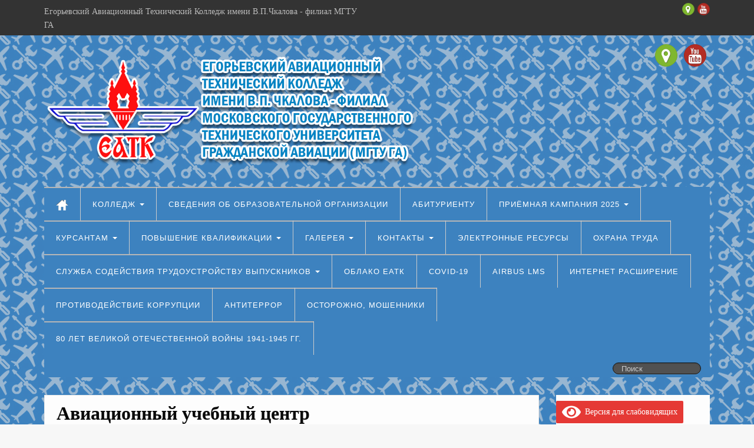

--- FILE ---
content_type: text/html; charset=UTF-8
request_url: https://eatkga.ru/aviatsionnyiy-uchebnyiy-tsentr/
body_size: 25558
content:
	<!DOCTYPE html>
	<!--[if lt IE 7]>
	<html class="ie ie6 lte9 lte8 lte7" lang="ru-RU">
	<![endif]-->
	<!--[if IE 7]>
	<html class="ie ie7 lte9 lte8 lte7" lang="ru-RU">
	<![endif]-->
	<!--[if IE 8]>
	<html class="ie ie8 lte9 lte8" lang="ru-RU">
	<![endif]-->
	<!--[if IE 9]>
	<html class="ie ie9" lang="ru-RU">
	<![endif]-->
	<!--[if gt IE 9]>
	<html lang="ru-RU"> <![endif]-->
	<!--[if !IE]><!-->
<html lang="ru-RU">
	<!--<![endif]-->
	<head>
		<meta charset="UTF-8"/>
		<meta name="viewport" content="width=device-width"/>

		<link rel="profile" href="http://gmpg.org/xfn/11"/>
		<link rel="pingback" href="https://eatkga.ru/xmlrpc.php"/>

		<!-- IE6-8 support of HTML5 elements -->

		<title>Авиационный учебный центр &#8212; Егорьевский Авиационный Технический Колледж имени В.П.Чкалова &#8212; филиал МГТУ ГА</title>
<meta name='robots' content='max-image-preview:large' />
<meta name="dlm-version" content="5.1.6"><link rel='dns-prefetch' href='//stats.wp.com' />
<link rel='preconnect' href='//c0.wp.com' />
<link rel="alternate" type="application/rss+xml" title="Егорьевский Авиационный Технический Колледж имени В.П.Чкалова - филиал МГТУ ГА &raquo; Лента" href="https://eatkga.ru/feed/" />
<link rel="alternate" type="application/rss+xml" title="Егорьевский Авиационный Технический Колледж имени В.П.Чкалова - филиал МГТУ ГА &raquo; Лента комментариев" href="https://eatkga.ru/comments/feed/" />
<link rel="alternate" title="oEmbed (JSON)" type="application/json+oembed" href="https://eatkga.ru/wp-json/oembed/1.0/embed?url=https%3A%2F%2Featkga.ru%2Faviatsionnyiy-uchebnyiy-tsentr%2F" />
<link rel="alternate" title="oEmbed (XML)" type="text/xml+oembed" href="https://eatkga.ru/wp-json/oembed/1.0/embed?url=https%3A%2F%2Featkga.ru%2Faviatsionnyiy-uchebnyiy-tsentr%2F&#038;format=xml" />
		<!-- This site uses the Google Analytics by MonsterInsights plugin v9.10.0 - Using Analytics tracking - https://www.monsterinsights.com/ -->
		<!-- Примечание: MonsterInsights в настоящее время не настроен на этом сайте. Владелец сайта должен пройти аутентификацию в Google Analytics на панели настроек MonsterInsights. -->
					<!-- No tracking code set -->
				<!-- / Google Analytics by MonsterInsights -->
		<style id='wp-img-auto-sizes-contain-inline-css'>
img:is([sizes=auto i],[sizes^="auto," i]){contain-intrinsic-size:3000px 1500px}
/*# sourceURL=wp-img-auto-sizes-contain-inline-css */
</style>
<style id='wp-emoji-styles-inline-css'>

	img.wp-smiley, img.emoji {
		display: inline !important;
		border: none !important;
		box-shadow: none !important;
		height: 1em !important;
		width: 1em !important;
		margin: 0 0.07em !important;
		vertical-align: -0.1em !important;
		background: none !important;
		padding: 0 !important;
	}
/*# sourceURL=wp-emoji-styles-inline-css */
</style>
<style id='wp-block-library-inline-css'>
:root{--wp-block-synced-color:#7a00df;--wp-block-synced-color--rgb:122,0,223;--wp-bound-block-color:var(--wp-block-synced-color);--wp-editor-canvas-background:#ddd;--wp-admin-theme-color:#007cba;--wp-admin-theme-color--rgb:0,124,186;--wp-admin-theme-color-darker-10:#006ba1;--wp-admin-theme-color-darker-10--rgb:0,107,160.5;--wp-admin-theme-color-darker-20:#005a87;--wp-admin-theme-color-darker-20--rgb:0,90,135;--wp-admin-border-width-focus:2px}@media (min-resolution:192dpi){:root{--wp-admin-border-width-focus:1.5px}}.wp-element-button{cursor:pointer}:root .has-very-light-gray-background-color{background-color:#eee}:root .has-very-dark-gray-background-color{background-color:#313131}:root .has-very-light-gray-color{color:#eee}:root .has-very-dark-gray-color{color:#313131}:root .has-vivid-green-cyan-to-vivid-cyan-blue-gradient-background{background:linear-gradient(135deg,#00d084,#0693e3)}:root .has-purple-crush-gradient-background{background:linear-gradient(135deg,#34e2e4,#4721fb 50%,#ab1dfe)}:root .has-hazy-dawn-gradient-background{background:linear-gradient(135deg,#faaca8,#dad0ec)}:root .has-subdued-olive-gradient-background{background:linear-gradient(135deg,#fafae1,#67a671)}:root .has-atomic-cream-gradient-background{background:linear-gradient(135deg,#fdd79a,#004a59)}:root .has-nightshade-gradient-background{background:linear-gradient(135deg,#330968,#31cdcf)}:root .has-midnight-gradient-background{background:linear-gradient(135deg,#020381,#2874fc)}:root{--wp--preset--font-size--normal:16px;--wp--preset--font-size--huge:42px}.has-regular-font-size{font-size:1em}.has-larger-font-size{font-size:2.625em}.has-normal-font-size{font-size:var(--wp--preset--font-size--normal)}.has-huge-font-size{font-size:var(--wp--preset--font-size--huge)}.has-text-align-center{text-align:center}.has-text-align-left{text-align:left}.has-text-align-right{text-align:right}.has-fit-text{white-space:nowrap!important}#end-resizable-editor-section{display:none}.aligncenter{clear:both}.items-justified-left{justify-content:flex-start}.items-justified-center{justify-content:center}.items-justified-right{justify-content:flex-end}.items-justified-space-between{justify-content:space-between}.screen-reader-text{border:0;clip-path:inset(50%);height:1px;margin:-1px;overflow:hidden;padding:0;position:absolute;width:1px;word-wrap:normal!important}.screen-reader-text:focus{background-color:#ddd;clip-path:none;color:#444;display:block;font-size:1em;height:auto;left:5px;line-height:normal;padding:15px 23px 14px;text-decoration:none;top:5px;width:auto;z-index:100000}html :where(.has-border-color){border-style:solid}html :where([style*=border-top-color]){border-top-style:solid}html :where([style*=border-right-color]){border-right-style:solid}html :where([style*=border-bottom-color]){border-bottom-style:solid}html :where([style*=border-left-color]){border-left-style:solid}html :where([style*=border-width]){border-style:solid}html :where([style*=border-top-width]){border-top-style:solid}html :where([style*=border-right-width]){border-right-style:solid}html :where([style*=border-bottom-width]){border-bottom-style:solid}html :where([style*=border-left-width]){border-left-style:solid}html :where(img[class*=wp-image-]){height:auto;max-width:100%}:where(figure){margin:0 0 1em}html :where(.is-position-sticky){--wp-admin--admin-bar--position-offset:var(--wp-admin--admin-bar--height,0px)}@media screen and (max-width:600px){html :where(.is-position-sticky){--wp-admin--admin-bar--position-offset:0px}}

/*# sourceURL=wp-block-library-inline-css */
</style><style id='wp-block-calendar-inline-css'>
.wp-block-calendar{text-align:center}.wp-block-calendar td,.wp-block-calendar th{border:1px solid;padding:.25em}.wp-block-calendar th{font-weight:400}.wp-block-calendar caption{background-color:inherit}.wp-block-calendar table{border-collapse:collapse;width:100%}.wp-block-calendar table.has-background th{background-color:inherit}.wp-block-calendar table.has-text-color th{color:inherit}.wp-block-calendar :where(table:not(.has-text-color)){color:#40464d}.wp-block-calendar :where(table:not(.has-text-color)) td,.wp-block-calendar :where(table:not(.has-text-color)) th{border-color:#ddd}:where(.wp-block-calendar table:not(.has-background) th){background:#ddd}
/*# sourceURL=https://c0.wp.com/c/6.9/wp-includes/blocks/calendar/style.min.css */
</style>
<style id='wp-block-heading-inline-css'>
h1:where(.wp-block-heading).has-background,h2:where(.wp-block-heading).has-background,h3:where(.wp-block-heading).has-background,h4:where(.wp-block-heading).has-background,h5:where(.wp-block-heading).has-background,h6:where(.wp-block-heading).has-background{padding:1.25em 2.375em}h1.has-text-align-left[style*=writing-mode]:where([style*=vertical-lr]),h1.has-text-align-right[style*=writing-mode]:where([style*=vertical-rl]),h2.has-text-align-left[style*=writing-mode]:where([style*=vertical-lr]),h2.has-text-align-right[style*=writing-mode]:where([style*=vertical-rl]),h3.has-text-align-left[style*=writing-mode]:where([style*=vertical-lr]),h3.has-text-align-right[style*=writing-mode]:where([style*=vertical-rl]),h4.has-text-align-left[style*=writing-mode]:where([style*=vertical-lr]),h4.has-text-align-right[style*=writing-mode]:where([style*=vertical-rl]),h5.has-text-align-left[style*=writing-mode]:where([style*=vertical-lr]),h5.has-text-align-right[style*=writing-mode]:where([style*=vertical-rl]),h6.has-text-align-left[style*=writing-mode]:where([style*=vertical-lr]),h6.has-text-align-right[style*=writing-mode]:where([style*=vertical-rl]){rotate:180deg}
/*# sourceURL=https://c0.wp.com/c/6.9/wp-includes/blocks/heading/style.min.css */
</style>
<style id='wp-block-image-inline-css'>
.wp-block-image>a,.wp-block-image>figure>a{display:inline-block}.wp-block-image img{box-sizing:border-box;height:auto;max-width:100%;vertical-align:bottom}@media not (prefers-reduced-motion){.wp-block-image img.hide{visibility:hidden}.wp-block-image img.show{animation:show-content-image .4s}}.wp-block-image[style*=border-radius] img,.wp-block-image[style*=border-radius]>a{border-radius:inherit}.wp-block-image.has-custom-border img{box-sizing:border-box}.wp-block-image.aligncenter{text-align:center}.wp-block-image.alignfull>a,.wp-block-image.alignwide>a{width:100%}.wp-block-image.alignfull img,.wp-block-image.alignwide img{height:auto;width:100%}.wp-block-image .aligncenter,.wp-block-image .alignleft,.wp-block-image .alignright,.wp-block-image.aligncenter,.wp-block-image.alignleft,.wp-block-image.alignright{display:table}.wp-block-image .aligncenter>figcaption,.wp-block-image .alignleft>figcaption,.wp-block-image .alignright>figcaption,.wp-block-image.aligncenter>figcaption,.wp-block-image.alignleft>figcaption,.wp-block-image.alignright>figcaption{caption-side:bottom;display:table-caption}.wp-block-image .alignleft{float:left;margin:.5em 1em .5em 0}.wp-block-image .alignright{float:right;margin:.5em 0 .5em 1em}.wp-block-image .aligncenter{margin-left:auto;margin-right:auto}.wp-block-image :where(figcaption){margin-bottom:1em;margin-top:.5em}.wp-block-image.is-style-circle-mask img{border-radius:9999px}@supports ((-webkit-mask-image:none) or (mask-image:none)) or (-webkit-mask-image:none){.wp-block-image.is-style-circle-mask img{border-radius:0;-webkit-mask-image:url('data:image/svg+xml;utf8,<svg viewBox="0 0 100 100" xmlns="http://www.w3.org/2000/svg"><circle cx="50" cy="50" r="50"/></svg>');mask-image:url('data:image/svg+xml;utf8,<svg viewBox="0 0 100 100" xmlns="http://www.w3.org/2000/svg"><circle cx="50" cy="50" r="50"/></svg>');mask-mode:alpha;-webkit-mask-position:center;mask-position:center;-webkit-mask-repeat:no-repeat;mask-repeat:no-repeat;-webkit-mask-size:contain;mask-size:contain}}:root :where(.wp-block-image.is-style-rounded img,.wp-block-image .is-style-rounded img){border-radius:9999px}.wp-block-image figure{margin:0}.wp-lightbox-container{display:flex;flex-direction:column;position:relative}.wp-lightbox-container img{cursor:zoom-in}.wp-lightbox-container img:hover+button{opacity:1}.wp-lightbox-container button{align-items:center;backdrop-filter:blur(16px) saturate(180%);background-color:#5a5a5a40;border:none;border-radius:4px;cursor:zoom-in;display:flex;height:20px;justify-content:center;opacity:0;padding:0;position:absolute;right:16px;text-align:center;top:16px;width:20px;z-index:100}@media not (prefers-reduced-motion){.wp-lightbox-container button{transition:opacity .2s ease}}.wp-lightbox-container button:focus-visible{outline:3px auto #5a5a5a40;outline:3px auto -webkit-focus-ring-color;outline-offset:3px}.wp-lightbox-container button:hover{cursor:pointer;opacity:1}.wp-lightbox-container button:focus{opacity:1}.wp-lightbox-container button:focus,.wp-lightbox-container button:hover,.wp-lightbox-container button:not(:hover):not(:active):not(.has-background){background-color:#5a5a5a40;border:none}.wp-lightbox-overlay{box-sizing:border-box;cursor:zoom-out;height:100vh;left:0;overflow:hidden;position:fixed;top:0;visibility:hidden;width:100%;z-index:100000}.wp-lightbox-overlay .close-button{align-items:center;cursor:pointer;display:flex;justify-content:center;min-height:40px;min-width:40px;padding:0;position:absolute;right:calc(env(safe-area-inset-right) + 16px);top:calc(env(safe-area-inset-top) + 16px);z-index:5000000}.wp-lightbox-overlay .close-button:focus,.wp-lightbox-overlay .close-button:hover,.wp-lightbox-overlay .close-button:not(:hover):not(:active):not(.has-background){background:none;border:none}.wp-lightbox-overlay .lightbox-image-container{height:var(--wp--lightbox-container-height);left:50%;overflow:hidden;position:absolute;top:50%;transform:translate(-50%,-50%);transform-origin:top left;width:var(--wp--lightbox-container-width);z-index:9999999999}.wp-lightbox-overlay .wp-block-image{align-items:center;box-sizing:border-box;display:flex;height:100%;justify-content:center;margin:0;position:relative;transform-origin:0 0;width:100%;z-index:3000000}.wp-lightbox-overlay .wp-block-image img{height:var(--wp--lightbox-image-height);min-height:var(--wp--lightbox-image-height);min-width:var(--wp--lightbox-image-width);width:var(--wp--lightbox-image-width)}.wp-lightbox-overlay .wp-block-image figcaption{display:none}.wp-lightbox-overlay button{background:none;border:none}.wp-lightbox-overlay .scrim{background-color:#fff;height:100%;opacity:.9;position:absolute;width:100%;z-index:2000000}.wp-lightbox-overlay.active{visibility:visible}@media not (prefers-reduced-motion){.wp-lightbox-overlay.active{animation:turn-on-visibility .25s both}.wp-lightbox-overlay.active img{animation:turn-on-visibility .35s both}.wp-lightbox-overlay.show-closing-animation:not(.active){animation:turn-off-visibility .35s both}.wp-lightbox-overlay.show-closing-animation:not(.active) img{animation:turn-off-visibility .25s both}.wp-lightbox-overlay.zoom.active{animation:none;opacity:1;visibility:visible}.wp-lightbox-overlay.zoom.active .lightbox-image-container{animation:lightbox-zoom-in .4s}.wp-lightbox-overlay.zoom.active .lightbox-image-container img{animation:none}.wp-lightbox-overlay.zoom.active .scrim{animation:turn-on-visibility .4s forwards}.wp-lightbox-overlay.zoom.show-closing-animation:not(.active){animation:none}.wp-lightbox-overlay.zoom.show-closing-animation:not(.active) .lightbox-image-container{animation:lightbox-zoom-out .4s}.wp-lightbox-overlay.zoom.show-closing-animation:not(.active) .lightbox-image-container img{animation:none}.wp-lightbox-overlay.zoom.show-closing-animation:not(.active) .scrim{animation:turn-off-visibility .4s forwards}}@keyframes show-content-image{0%{visibility:hidden}99%{visibility:hidden}to{visibility:visible}}@keyframes turn-on-visibility{0%{opacity:0}to{opacity:1}}@keyframes turn-off-visibility{0%{opacity:1;visibility:visible}99%{opacity:0;visibility:visible}to{opacity:0;visibility:hidden}}@keyframes lightbox-zoom-in{0%{transform:translate(calc((-100vw + var(--wp--lightbox-scrollbar-width))/2 + var(--wp--lightbox-initial-left-position)),calc(-50vh + var(--wp--lightbox-initial-top-position))) scale(var(--wp--lightbox-scale))}to{transform:translate(-50%,-50%) scale(1)}}@keyframes lightbox-zoom-out{0%{transform:translate(-50%,-50%) scale(1);visibility:visible}99%{visibility:visible}to{transform:translate(calc((-100vw + var(--wp--lightbox-scrollbar-width))/2 + var(--wp--lightbox-initial-left-position)),calc(-50vh + var(--wp--lightbox-initial-top-position))) scale(var(--wp--lightbox-scale));visibility:hidden}}
/*# sourceURL=https://c0.wp.com/c/6.9/wp-includes/blocks/image/style.min.css */
</style>
<style id='wp-block-image-theme-inline-css'>
:root :where(.wp-block-image figcaption){color:#555;font-size:13px;text-align:center}.is-dark-theme :root :where(.wp-block-image figcaption){color:#ffffffa6}.wp-block-image{margin:0 0 1em}
/*# sourceURL=https://c0.wp.com/c/6.9/wp-includes/blocks/image/theme.min.css */
</style>
<style id='wp-block-group-inline-css'>
.wp-block-group{box-sizing:border-box}:where(.wp-block-group.wp-block-group-is-layout-constrained){position:relative}
/*# sourceURL=https://c0.wp.com/c/6.9/wp-includes/blocks/group/style.min.css */
</style>
<style id='wp-block-group-theme-inline-css'>
:where(.wp-block-group.has-background){padding:1.25em 2.375em}
/*# sourceURL=https://c0.wp.com/c/6.9/wp-includes/blocks/group/theme.min.css */
</style>
<style id='wp-block-paragraph-inline-css'>
.is-small-text{font-size:.875em}.is-regular-text{font-size:1em}.is-large-text{font-size:2.25em}.is-larger-text{font-size:3em}.has-drop-cap:not(:focus):first-letter{float:left;font-size:8.4em;font-style:normal;font-weight:100;line-height:.68;margin:.05em .1em 0 0;text-transform:uppercase}body.rtl .has-drop-cap:not(:focus):first-letter{float:none;margin-left:.1em}p.has-drop-cap.has-background{overflow:hidden}:root :where(p.has-background){padding:1.25em 2.375em}:where(p.has-text-color:not(.has-link-color)) a{color:inherit}p.has-text-align-left[style*="writing-mode:vertical-lr"],p.has-text-align-right[style*="writing-mode:vertical-rl"]{rotate:180deg}
/*# sourceURL=https://c0.wp.com/c/6.9/wp-includes/blocks/paragraph/style.min.css */
</style>
<style id='wp-block-separator-inline-css'>
@charset "UTF-8";.wp-block-separator{border:none;border-top:2px solid}:root :where(.wp-block-separator.is-style-dots){height:auto;line-height:1;text-align:center}:root :where(.wp-block-separator.is-style-dots):before{color:currentColor;content:"···";font-family:serif;font-size:1.5em;letter-spacing:2em;padding-left:2em}.wp-block-separator.is-style-dots{background:none!important;border:none!important}
/*# sourceURL=https://c0.wp.com/c/6.9/wp-includes/blocks/separator/style.min.css */
</style>
<style id='wp-block-separator-theme-inline-css'>
.wp-block-separator.has-css-opacity{opacity:.4}.wp-block-separator{border:none;border-bottom:2px solid;margin-left:auto;margin-right:auto}.wp-block-separator.has-alpha-channel-opacity{opacity:1}.wp-block-separator:not(.is-style-wide):not(.is-style-dots){width:100px}.wp-block-separator.has-background:not(.is-style-dots){border-bottom:none;height:1px}.wp-block-separator.has-background:not(.is-style-wide):not(.is-style-dots){height:2px}
/*# sourceURL=https://c0.wp.com/c/6.9/wp-includes/blocks/separator/theme.min.css */
</style>
<style id='wp-block-social-links-inline-css'>
.wp-block-social-links{background:none;box-sizing:border-box;margin-left:0;padding-left:0;padding-right:0;text-indent:0}.wp-block-social-links .wp-social-link a,.wp-block-social-links .wp-social-link a:hover{border-bottom:0;box-shadow:none;text-decoration:none}.wp-block-social-links .wp-social-link svg{height:1em;width:1em}.wp-block-social-links .wp-social-link span:not(.screen-reader-text){font-size:.65em;margin-left:.5em;margin-right:.5em}.wp-block-social-links.has-small-icon-size{font-size:16px}.wp-block-social-links,.wp-block-social-links.has-normal-icon-size{font-size:24px}.wp-block-social-links.has-large-icon-size{font-size:36px}.wp-block-social-links.has-huge-icon-size{font-size:48px}.wp-block-social-links.aligncenter{display:flex;justify-content:center}.wp-block-social-links.alignright{justify-content:flex-end}.wp-block-social-link{border-radius:9999px;display:block}@media not (prefers-reduced-motion){.wp-block-social-link{transition:transform .1s ease}}.wp-block-social-link{height:auto}.wp-block-social-link a{align-items:center;display:flex;line-height:0}.wp-block-social-link:hover{transform:scale(1.1)}.wp-block-social-links .wp-block-social-link.wp-social-link{display:inline-block;margin:0;padding:0}.wp-block-social-links .wp-block-social-link.wp-social-link .wp-block-social-link-anchor,.wp-block-social-links .wp-block-social-link.wp-social-link .wp-block-social-link-anchor svg,.wp-block-social-links .wp-block-social-link.wp-social-link .wp-block-social-link-anchor:active,.wp-block-social-links .wp-block-social-link.wp-social-link .wp-block-social-link-anchor:hover,.wp-block-social-links .wp-block-social-link.wp-social-link .wp-block-social-link-anchor:visited{color:currentColor;fill:currentColor}:where(.wp-block-social-links:not(.is-style-logos-only)) .wp-social-link{background-color:#f0f0f0;color:#444}:where(.wp-block-social-links:not(.is-style-logos-only)) .wp-social-link-amazon{background-color:#f90;color:#fff}:where(.wp-block-social-links:not(.is-style-logos-only)) .wp-social-link-bandcamp{background-color:#1ea0c3;color:#fff}:where(.wp-block-social-links:not(.is-style-logos-only)) .wp-social-link-behance{background-color:#0757fe;color:#fff}:where(.wp-block-social-links:not(.is-style-logos-only)) .wp-social-link-bluesky{background-color:#0a7aff;color:#fff}:where(.wp-block-social-links:not(.is-style-logos-only)) .wp-social-link-codepen{background-color:#1e1f26;color:#fff}:where(.wp-block-social-links:not(.is-style-logos-only)) .wp-social-link-deviantart{background-color:#02e49b;color:#fff}:where(.wp-block-social-links:not(.is-style-logos-only)) .wp-social-link-discord{background-color:#5865f2;color:#fff}:where(.wp-block-social-links:not(.is-style-logos-only)) .wp-social-link-dribbble{background-color:#e94c89;color:#fff}:where(.wp-block-social-links:not(.is-style-logos-only)) .wp-social-link-dropbox{background-color:#4280ff;color:#fff}:where(.wp-block-social-links:not(.is-style-logos-only)) .wp-social-link-etsy{background-color:#f45800;color:#fff}:where(.wp-block-social-links:not(.is-style-logos-only)) .wp-social-link-facebook{background-color:#0866ff;color:#fff}:where(.wp-block-social-links:not(.is-style-logos-only)) .wp-social-link-fivehundredpx{background-color:#000;color:#fff}:where(.wp-block-social-links:not(.is-style-logos-only)) .wp-social-link-flickr{background-color:#0461dd;color:#fff}:where(.wp-block-social-links:not(.is-style-logos-only)) .wp-social-link-foursquare{background-color:#e65678;color:#fff}:where(.wp-block-social-links:not(.is-style-logos-only)) .wp-social-link-github{background-color:#24292d;color:#fff}:where(.wp-block-social-links:not(.is-style-logos-only)) .wp-social-link-goodreads{background-color:#eceadd;color:#382110}:where(.wp-block-social-links:not(.is-style-logos-only)) .wp-social-link-google{background-color:#ea4434;color:#fff}:where(.wp-block-social-links:not(.is-style-logos-only)) .wp-social-link-gravatar{background-color:#1d4fc4;color:#fff}:where(.wp-block-social-links:not(.is-style-logos-only)) .wp-social-link-instagram{background-color:#f00075;color:#fff}:where(.wp-block-social-links:not(.is-style-logos-only)) .wp-social-link-lastfm{background-color:#e21b24;color:#fff}:where(.wp-block-social-links:not(.is-style-logos-only)) .wp-social-link-linkedin{background-color:#0d66c2;color:#fff}:where(.wp-block-social-links:not(.is-style-logos-only)) .wp-social-link-mastodon{background-color:#3288d4;color:#fff}:where(.wp-block-social-links:not(.is-style-logos-only)) .wp-social-link-medium{background-color:#000;color:#fff}:where(.wp-block-social-links:not(.is-style-logos-only)) .wp-social-link-meetup{background-color:#f6405f;color:#fff}:where(.wp-block-social-links:not(.is-style-logos-only)) .wp-social-link-patreon{background-color:#000;color:#fff}:where(.wp-block-social-links:not(.is-style-logos-only)) .wp-social-link-pinterest{background-color:#e60122;color:#fff}:where(.wp-block-social-links:not(.is-style-logos-only)) .wp-social-link-pocket{background-color:#ef4155;color:#fff}:where(.wp-block-social-links:not(.is-style-logos-only)) .wp-social-link-reddit{background-color:#ff4500;color:#fff}:where(.wp-block-social-links:not(.is-style-logos-only)) .wp-social-link-skype{background-color:#0478d7;color:#fff}:where(.wp-block-social-links:not(.is-style-logos-only)) .wp-social-link-snapchat{background-color:#fefc00;color:#fff;stroke:#000}:where(.wp-block-social-links:not(.is-style-logos-only)) .wp-social-link-soundcloud{background-color:#ff5600;color:#fff}:where(.wp-block-social-links:not(.is-style-logos-only)) .wp-social-link-spotify{background-color:#1bd760;color:#fff}:where(.wp-block-social-links:not(.is-style-logos-only)) .wp-social-link-telegram{background-color:#2aabee;color:#fff}:where(.wp-block-social-links:not(.is-style-logos-only)) .wp-social-link-threads{background-color:#000;color:#fff}:where(.wp-block-social-links:not(.is-style-logos-only)) .wp-social-link-tiktok{background-color:#000;color:#fff}:where(.wp-block-social-links:not(.is-style-logos-only)) .wp-social-link-tumblr{background-color:#011835;color:#fff}:where(.wp-block-social-links:not(.is-style-logos-only)) .wp-social-link-twitch{background-color:#6440a4;color:#fff}:where(.wp-block-social-links:not(.is-style-logos-only)) .wp-social-link-twitter{background-color:#1da1f2;color:#fff}:where(.wp-block-social-links:not(.is-style-logos-only)) .wp-social-link-vimeo{background-color:#1eb7ea;color:#fff}:where(.wp-block-social-links:not(.is-style-logos-only)) .wp-social-link-vk{background-color:#4680c2;color:#fff}:where(.wp-block-social-links:not(.is-style-logos-only)) .wp-social-link-wordpress{background-color:#3499cd;color:#fff}:where(.wp-block-social-links:not(.is-style-logos-only)) .wp-social-link-whatsapp{background-color:#25d366;color:#fff}:where(.wp-block-social-links:not(.is-style-logos-only)) .wp-social-link-x{background-color:#000;color:#fff}:where(.wp-block-social-links:not(.is-style-logos-only)) .wp-social-link-yelp{background-color:#d32422;color:#fff}:where(.wp-block-social-links:not(.is-style-logos-only)) .wp-social-link-youtube{background-color:red;color:#fff}:where(.wp-block-social-links.is-style-logos-only) .wp-social-link{background:none}:where(.wp-block-social-links.is-style-logos-only) .wp-social-link svg{height:1.25em;width:1.25em}:where(.wp-block-social-links.is-style-logos-only) .wp-social-link-amazon{color:#f90}:where(.wp-block-social-links.is-style-logos-only) .wp-social-link-bandcamp{color:#1ea0c3}:where(.wp-block-social-links.is-style-logos-only) .wp-social-link-behance{color:#0757fe}:where(.wp-block-social-links.is-style-logos-only) .wp-social-link-bluesky{color:#0a7aff}:where(.wp-block-social-links.is-style-logos-only) .wp-social-link-codepen{color:#1e1f26}:where(.wp-block-social-links.is-style-logos-only) .wp-social-link-deviantart{color:#02e49b}:where(.wp-block-social-links.is-style-logos-only) .wp-social-link-discord{color:#5865f2}:where(.wp-block-social-links.is-style-logos-only) .wp-social-link-dribbble{color:#e94c89}:where(.wp-block-social-links.is-style-logos-only) .wp-social-link-dropbox{color:#4280ff}:where(.wp-block-social-links.is-style-logos-only) .wp-social-link-etsy{color:#f45800}:where(.wp-block-social-links.is-style-logos-only) .wp-social-link-facebook{color:#0866ff}:where(.wp-block-social-links.is-style-logos-only) .wp-social-link-fivehundredpx{color:#000}:where(.wp-block-social-links.is-style-logos-only) .wp-social-link-flickr{color:#0461dd}:where(.wp-block-social-links.is-style-logos-only) .wp-social-link-foursquare{color:#e65678}:where(.wp-block-social-links.is-style-logos-only) .wp-social-link-github{color:#24292d}:where(.wp-block-social-links.is-style-logos-only) .wp-social-link-goodreads{color:#382110}:where(.wp-block-social-links.is-style-logos-only) .wp-social-link-google{color:#ea4434}:where(.wp-block-social-links.is-style-logos-only) .wp-social-link-gravatar{color:#1d4fc4}:where(.wp-block-social-links.is-style-logos-only) .wp-social-link-instagram{color:#f00075}:where(.wp-block-social-links.is-style-logos-only) .wp-social-link-lastfm{color:#e21b24}:where(.wp-block-social-links.is-style-logos-only) .wp-social-link-linkedin{color:#0d66c2}:where(.wp-block-social-links.is-style-logos-only) .wp-social-link-mastodon{color:#3288d4}:where(.wp-block-social-links.is-style-logos-only) .wp-social-link-medium{color:#000}:where(.wp-block-social-links.is-style-logos-only) .wp-social-link-meetup{color:#f6405f}:where(.wp-block-social-links.is-style-logos-only) .wp-social-link-patreon{color:#000}:where(.wp-block-social-links.is-style-logos-only) .wp-social-link-pinterest{color:#e60122}:where(.wp-block-social-links.is-style-logos-only) .wp-social-link-pocket{color:#ef4155}:where(.wp-block-social-links.is-style-logos-only) .wp-social-link-reddit{color:#ff4500}:where(.wp-block-social-links.is-style-logos-only) .wp-social-link-skype{color:#0478d7}:where(.wp-block-social-links.is-style-logos-only) .wp-social-link-snapchat{color:#fff;stroke:#000}:where(.wp-block-social-links.is-style-logos-only) .wp-social-link-soundcloud{color:#ff5600}:where(.wp-block-social-links.is-style-logos-only) .wp-social-link-spotify{color:#1bd760}:where(.wp-block-social-links.is-style-logos-only) .wp-social-link-telegram{color:#2aabee}:where(.wp-block-social-links.is-style-logos-only) .wp-social-link-threads{color:#000}:where(.wp-block-social-links.is-style-logos-only) .wp-social-link-tiktok{color:#000}:where(.wp-block-social-links.is-style-logos-only) .wp-social-link-tumblr{color:#011835}:where(.wp-block-social-links.is-style-logos-only) .wp-social-link-twitch{color:#6440a4}:where(.wp-block-social-links.is-style-logos-only) .wp-social-link-twitter{color:#1da1f2}:where(.wp-block-social-links.is-style-logos-only) .wp-social-link-vimeo{color:#1eb7ea}:where(.wp-block-social-links.is-style-logos-only) .wp-social-link-vk{color:#4680c2}:where(.wp-block-social-links.is-style-logos-only) .wp-social-link-whatsapp{color:#25d366}:where(.wp-block-social-links.is-style-logos-only) .wp-social-link-wordpress{color:#3499cd}:where(.wp-block-social-links.is-style-logos-only) .wp-social-link-x{color:#000}:where(.wp-block-social-links.is-style-logos-only) .wp-social-link-yelp{color:#d32422}:where(.wp-block-social-links.is-style-logos-only) .wp-social-link-youtube{color:red}.wp-block-social-links.is-style-pill-shape .wp-social-link{width:auto}:root :where(.wp-block-social-links .wp-social-link a){padding:.25em}:root :where(.wp-block-social-links.is-style-logos-only .wp-social-link a){padding:0}:root :where(.wp-block-social-links.is-style-pill-shape .wp-social-link a){padding-left:.6666666667em;padding-right:.6666666667em}.wp-block-social-links:not(.has-icon-color):not(.has-icon-background-color) .wp-social-link-snapchat .wp-block-social-link-label{color:#000}
/*# sourceURL=https://c0.wp.com/c/6.9/wp-includes/blocks/social-links/style.min.css */
</style>
<style id='wp-block-verse-inline-css'>
pre.wp-block-verse{overflow:auto;white-space:pre-wrap}:where(pre.wp-block-verse){font-family:inherit}
/*# sourceURL=https://c0.wp.com/c/6.9/wp-includes/blocks/verse/style.min.css */
</style>
<style id='global-styles-inline-css'>
:root{--wp--preset--aspect-ratio--square: 1;--wp--preset--aspect-ratio--4-3: 4/3;--wp--preset--aspect-ratio--3-4: 3/4;--wp--preset--aspect-ratio--3-2: 3/2;--wp--preset--aspect-ratio--2-3: 2/3;--wp--preset--aspect-ratio--16-9: 16/9;--wp--preset--aspect-ratio--9-16: 9/16;--wp--preset--color--black: #000000;--wp--preset--color--cyan-bluish-gray: #abb8c3;--wp--preset--color--white: #ffffff;--wp--preset--color--pale-pink: #f78da7;--wp--preset--color--vivid-red: #cf2e2e;--wp--preset--color--luminous-vivid-orange: #ff6900;--wp--preset--color--luminous-vivid-amber: #fcb900;--wp--preset--color--light-green-cyan: #7bdcb5;--wp--preset--color--vivid-green-cyan: #00d084;--wp--preset--color--pale-cyan-blue: #8ed1fc;--wp--preset--color--vivid-cyan-blue: #0693e3;--wp--preset--color--vivid-purple: #9b51e0;--wp--preset--gradient--vivid-cyan-blue-to-vivid-purple: linear-gradient(135deg,rgb(6,147,227) 0%,rgb(155,81,224) 100%);--wp--preset--gradient--light-green-cyan-to-vivid-green-cyan: linear-gradient(135deg,rgb(122,220,180) 0%,rgb(0,208,130) 100%);--wp--preset--gradient--luminous-vivid-amber-to-luminous-vivid-orange: linear-gradient(135deg,rgb(252,185,0) 0%,rgb(255,105,0) 100%);--wp--preset--gradient--luminous-vivid-orange-to-vivid-red: linear-gradient(135deg,rgb(255,105,0) 0%,rgb(207,46,46) 100%);--wp--preset--gradient--very-light-gray-to-cyan-bluish-gray: linear-gradient(135deg,rgb(238,238,238) 0%,rgb(169,184,195) 100%);--wp--preset--gradient--cool-to-warm-spectrum: linear-gradient(135deg,rgb(74,234,220) 0%,rgb(151,120,209) 20%,rgb(207,42,186) 40%,rgb(238,44,130) 60%,rgb(251,105,98) 80%,rgb(254,248,76) 100%);--wp--preset--gradient--blush-light-purple: linear-gradient(135deg,rgb(255,206,236) 0%,rgb(152,150,240) 100%);--wp--preset--gradient--blush-bordeaux: linear-gradient(135deg,rgb(254,205,165) 0%,rgb(254,45,45) 50%,rgb(107,0,62) 100%);--wp--preset--gradient--luminous-dusk: linear-gradient(135deg,rgb(255,203,112) 0%,rgb(199,81,192) 50%,rgb(65,88,208) 100%);--wp--preset--gradient--pale-ocean: linear-gradient(135deg,rgb(255,245,203) 0%,rgb(182,227,212) 50%,rgb(51,167,181) 100%);--wp--preset--gradient--electric-grass: linear-gradient(135deg,rgb(202,248,128) 0%,rgb(113,206,126) 100%);--wp--preset--gradient--midnight: linear-gradient(135deg,rgb(2,3,129) 0%,rgb(40,116,252) 100%);--wp--preset--font-size--small: 13px;--wp--preset--font-size--medium: 20px;--wp--preset--font-size--large: 36px;--wp--preset--font-size--x-large: 42px;--wp--preset--spacing--20: 0.44rem;--wp--preset--spacing--30: 0.67rem;--wp--preset--spacing--40: 1rem;--wp--preset--spacing--50: 1.5rem;--wp--preset--spacing--60: 2.25rem;--wp--preset--spacing--70: 3.38rem;--wp--preset--spacing--80: 5.06rem;--wp--preset--shadow--natural: 6px 6px 9px rgba(0, 0, 0, 0.2);--wp--preset--shadow--deep: 12px 12px 50px rgba(0, 0, 0, 0.4);--wp--preset--shadow--sharp: 6px 6px 0px rgba(0, 0, 0, 0.2);--wp--preset--shadow--outlined: 6px 6px 0px -3px rgb(255, 255, 255), 6px 6px rgb(0, 0, 0);--wp--preset--shadow--crisp: 6px 6px 0px rgb(0, 0, 0);}:where(.is-layout-flex){gap: 0.5em;}:where(.is-layout-grid){gap: 0.5em;}body .is-layout-flex{display: flex;}.is-layout-flex{flex-wrap: wrap;align-items: center;}.is-layout-flex > :is(*, div){margin: 0;}body .is-layout-grid{display: grid;}.is-layout-grid > :is(*, div){margin: 0;}:where(.wp-block-columns.is-layout-flex){gap: 2em;}:where(.wp-block-columns.is-layout-grid){gap: 2em;}:where(.wp-block-post-template.is-layout-flex){gap: 1.25em;}:where(.wp-block-post-template.is-layout-grid){gap: 1.25em;}.has-black-color{color: var(--wp--preset--color--black) !important;}.has-cyan-bluish-gray-color{color: var(--wp--preset--color--cyan-bluish-gray) !important;}.has-white-color{color: var(--wp--preset--color--white) !important;}.has-pale-pink-color{color: var(--wp--preset--color--pale-pink) !important;}.has-vivid-red-color{color: var(--wp--preset--color--vivid-red) !important;}.has-luminous-vivid-orange-color{color: var(--wp--preset--color--luminous-vivid-orange) !important;}.has-luminous-vivid-amber-color{color: var(--wp--preset--color--luminous-vivid-amber) !important;}.has-light-green-cyan-color{color: var(--wp--preset--color--light-green-cyan) !important;}.has-vivid-green-cyan-color{color: var(--wp--preset--color--vivid-green-cyan) !important;}.has-pale-cyan-blue-color{color: var(--wp--preset--color--pale-cyan-blue) !important;}.has-vivid-cyan-blue-color{color: var(--wp--preset--color--vivid-cyan-blue) !important;}.has-vivid-purple-color{color: var(--wp--preset--color--vivid-purple) !important;}.has-black-background-color{background-color: var(--wp--preset--color--black) !important;}.has-cyan-bluish-gray-background-color{background-color: var(--wp--preset--color--cyan-bluish-gray) !important;}.has-white-background-color{background-color: var(--wp--preset--color--white) !important;}.has-pale-pink-background-color{background-color: var(--wp--preset--color--pale-pink) !important;}.has-vivid-red-background-color{background-color: var(--wp--preset--color--vivid-red) !important;}.has-luminous-vivid-orange-background-color{background-color: var(--wp--preset--color--luminous-vivid-orange) !important;}.has-luminous-vivid-amber-background-color{background-color: var(--wp--preset--color--luminous-vivid-amber) !important;}.has-light-green-cyan-background-color{background-color: var(--wp--preset--color--light-green-cyan) !important;}.has-vivid-green-cyan-background-color{background-color: var(--wp--preset--color--vivid-green-cyan) !important;}.has-pale-cyan-blue-background-color{background-color: var(--wp--preset--color--pale-cyan-blue) !important;}.has-vivid-cyan-blue-background-color{background-color: var(--wp--preset--color--vivid-cyan-blue) !important;}.has-vivid-purple-background-color{background-color: var(--wp--preset--color--vivid-purple) !important;}.has-black-border-color{border-color: var(--wp--preset--color--black) !important;}.has-cyan-bluish-gray-border-color{border-color: var(--wp--preset--color--cyan-bluish-gray) !important;}.has-white-border-color{border-color: var(--wp--preset--color--white) !important;}.has-pale-pink-border-color{border-color: var(--wp--preset--color--pale-pink) !important;}.has-vivid-red-border-color{border-color: var(--wp--preset--color--vivid-red) !important;}.has-luminous-vivid-orange-border-color{border-color: var(--wp--preset--color--luminous-vivid-orange) !important;}.has-luminous-vivid-amber-border-color{border-color: var(--wp--preset--color--luminous-vivid-amber) !important;}.has-light-green-cyan-border-color{border-color: var(--wp--preset--color--light-green-cyan) !important;}.has-vivid-green-cyan-border-color{border-color: var(--wp--preset--color--vivid-green-cyan) !important;}.has-pale-cyan-blue-border-color{border-color: var(--wp--preset--color--pale-cyan-blue) !important;}.has-vivid-cyan-blue-border-color{border-color: var(--wp--preset--color--vivid-cyan-blue) !important;}.has-vivid-purple-border-color{border-color: var(--wp--preset--color--vivid-purple) !important;}.has-vivid-cyan-blue-to-vivid-purple-gradient-background{background: var(--wp--preset--gradient--vivid-cyan-blue-to-vivid-purple) !important;}.has-light-green-cyan-to-vivid-green-cyan-gradient-background{background: var(--wp--preset--gradient--light-green-cyan-to-vivid-green-cyan) !important;}.has-luminous-vivid-amber-to-luminous-vivid-orange-gradient-background{background: var(--wp--preset--gradient--luminous-vivid-amber-to-luminous-vivid-orange) !important;}.has-luminous-vivid-orange-to-vivid-red-gradient-background{background: var(--wp--preset--gradient--luminous-vivid-orange-to-vivid-red) !important;}.has-very-light-gray-to-cyan-bluish-gray-gradient-background{background: var(--wp--preset--gradient--very-light-gray-to-cyan-bluish-gray) !important;}.has-cool-to-warm-spectrum-gradient-background{background: var(--wp--preset--gradient--cool-to-warm-spectrum) !important;}.has-blush-light-purple-gradient-background{background: var(--wp--preset--gradient--blush-light-purple) !important;}.has-blush-bordeaux-gradient-background{background: var(--wp--preset--gradient--blush-bordeaux) !important;}.has-luminous-dusk-gradient-background{background: var(--wp--preset--gradient--luminous-dusk) !important;}.has-pale-ocean-gradient-background{background: var(--wp--preset--gradient--pale-ocean) !important;}.has-electric-grass-gradient-background{background: var(--wp--preset--gradient--electric-grass) !important;}.has-midnight-gradient-background{background: var(--wp--preset--gradient--midnight) !important;}.has-small-font-size{font-size: var(--wp--preset--font-size--small) !important;}.has-medium-font-size{font-size: var(--wp--preset--font-size--medium) !important;}.has-large-font-size{font-size: var(--wp--preset--font-size--large) !important;}.has-x-large-font-size{font-size: var(--wp--preset--font-size--x-large) !important;}
/*# sourceURL=global-styles-inline-css */
</style>
<style id='core-block-supports-inline-css'>
.wp-elements-ea65bf0b1201713dd4bfb10c2957149b a:where(:not(.wp-element-button)){color:var(--wp--preset--color--black);}.wp-container-core-social-links-is-layout-16018d1d{justify-content:center;}.wp-container-content-69bc4bdf{grid-column:span 1;grid-row:span 1;}@container (max-width: 12rem ){.wp-container-content-69bc4bdf{grid-column:1/-1;}}.wp-container-core-group-is-layout-9649a0d9{grid-template-columns:repeat(auto-fill, minmax(min(12rem, 100%), 1fr));container-type:inline-size;}
/*# sourceURL=core-block-supports-inline-css */
</style>

<style id='classic-theme-styles-inline-css'>
/*! This file is auto-generated */
.wp-block-button__link{color:#fff;background-color:#32373c;border-radius:9999px;box-shadow:none;text-decoration:none;padding:calc(.667em + 2px) calc(1.333em + 2px);font-size:1.125em}.wp-block-file__button{background:#32373c;color:#fff;text-decoration:none}
/*# sourceURL=/wp-includes/css/classic-themes.min.css */
</style>
<link rel='stylesheet' id='contact-form-7-css' href='https://eatkga.ru/wp-content/plugins/contact-form-7/includes/css/styles.css?ver=6.1.4' media='all' />
<link rel='stylesheet' id='da-frontend-css' href='https://eatkga.ru/wp-content/plugins/download-attachments/css/frontend.css?ver=1.3.2' media='all' />
<link rel='stylesheet' id='responsive-pro-mega-menu-style-css' href='https://eatkga.ru/wp-content/plugins/responsive-add-ons/includes/megamenu/assets/megamenu.css?ver=3.4.3' media='all' />
<link rel='stylesheet' id='hurrytimer-css' href='https://eatkga.ru/wp-content/uploads/hurrytimer/css/3e9b9918803a8295.css?ver=6.9' media='all' />
<link rel='stylesheet' id='bootstrap-style-css' href='https://eatkga.ru/wp-content/themes/ifeature/cyberchimps/lib/bootstrap/css/bootstrap.min.css?ver=2.0.4' media='all' />
<link rel='stylesheet' id='bootstrap-responsive-style-css' href='https://eatkga.ru/wp-content/themes/ifeature/cyberchimps/lib/bootstrap/css/bootstrap-responsive.min.css?ver=2.0.4' media='all' />
<link rel='stylesheet' id='font-awesome-css' href='https://eatkga.ru/wp-content/themes/ifeature/cyberchimps/lib/css/font-awesome.min.css?ver=6.9' media='all' />
<link rel='stylesheet' id='ifeature_cc_responsive-css' href='https://eatkga.ru/wp-content/themes/ifeature/cyberchimps/lib/bootstrap/css/cyberchimps-responsive.min.css?ver=1.0' media='all' />
<link rel='stylesheet' id='core-style-css' href='https://eatkga.ru/wp-content/themes/ifeature/cyberchimps/lib/css/core.css?ver=1.0' media='all' />
<link rel='stylesheet' id='style-css' href='https://eatkga.ru/wp-content/themes/ifeature/style.css?ver=1.0' media='all' />
<link rel='stylesheet' id='elements_style-css' href='https://eatkga.ru/wp-content/themes/ifeature/elements/lib/css/elements.css?ver=6.9' media='all' />
<link rel='stylesheet' id='ifeature-menu-design-css' href='https://eatkga.ru/wp-content/themes/ifeature/inc/css/menu/blackmenu.css?ver=1.0' media='all' />
<link rel='stylesheet' id='bvi-styles-css' href='https://eatkga.ru/wp-content/plugins/button-visually-impaired/assets/css/bvi.min.css?ver=2.3.0' media='all' />
<style id='bvi-styles-inline-css'>

			.bvi-widget,
			.bvi-shortcode a,
			.bvi-widget a, 
			.bvi-shortcode {
				color: #ffffff;
				background-color: #e53935;
			}
			.bvi-widget .bvi-svg-eye,
			.bvi-shortcode .bvi-svg-eye {
			    display: inline-block;
                overflow: visible;
                width: 1.125em;
                height: 1em;
                font-size: 2em;
                vertical-align: middle;
			}
			.bvi-widget,
			.bvi-shortcode {
			    -webkit-transition: background-color .2s ease-out;
			    transition: background-color .2s ease-out;
			    cursor: pointer;
			    border-radius: 2px;
			    display: inline-block;
			    padding: 5px 10px;
			    vertical-align: middle;
			    text-decoration: none;
			}
/*# sourceURL=bvi-styles-inline-css */
</style>
<script src="https://c0.wp.com/c/6.9/wp-includes/js/jquery/jquery.min.js" id="jquery-core-js"></script>
<script src="https://c0.wp.com/c/6.9/wp-includes/js/jquery/jquery-migrate.min.js" id="jquery-migrate-js"></script>
<script src="https://eatkga.ru/wp-content/themes/ifeature/cyberchimps/lib/js/gallery-lightbox.min.js?ver=1.0" id="gallery-lightbox-js"></script>
<script src="https://eatkga.ru/wp-content/themes/ifeature/cyberchimps/lib/js/jquery.slimbox.min.js?ver=1.0" id="slimbox-js"></script>
<script src="https://eatkga.ru/wp-content/themes/ifeature/cyberchimps/lib/js/jquery.jcarousel.min.js?ver=1.0" id="jcarousel-js"></script>
<script src="https://eatkga.ru/wp-content/themes/ifeature/cyberchimps/lib/js/jquery.mobile.custom.min.js?ver=6.9" id="jquery-mobile-touch-js"></script>
<script src="https://eatkga.ru/wp-content/themes/ifeature/cyberchimps/lib/js/swipe-call.min.js?ver=6.9" id="slider-call-js"></script>
<script src="https://eatkga.ru/wp-content/themes/ifeature/cyberchimps/lib/js/core.min.js?ver=6.9" id="core-js-js"></script>
<script src="https://eatkga.ru/wp-content/themes/ifeature/cyberchimps/lib/js/video.min.js?ver=6.9" id="video-js"></script>
<script src="https://eatkga.ru/wp-content/themes/ifeature/elements/lib/js/elements.min.js?ver=6.9" id="elements_js-js"></script>
<link rel="https://api.w.org/" href="https://eatkga.ru/wp-json/" /><link rel="alternate" title="JSON" type="application/json" href="https://eatkga.ru/wp-json/wp/v2/pages/9491" /><link rel="EditURI" type="application/rsd+xml" title="RSD" href="https://eatkga.ru/xmlrpc.php?rsd" />
<meta name="generator" content="WordPress 6.9" />
<link rel="canonical" href="https://eatkga.ru/aviatsionnyiy-uchebnyiy-tsentr/" />
<link rel='shortlink' href='https://eatkga.ru/?p=9491' />
	<script>
		jQuery( document ).ready( function() {
		jQuery('#cr_version_link').specialVersion({'base-style' : '/wp-content/plugins/comfortable-reading/css/styles.css'});
	});
	</script>
		<script>
		jQuery( document ).ready( function() {
		jQuery('.cr').specialVersion({'base-style' : '/wp-content/plugins/comfortable-reading/css/styles.css'});
	});
	</script>
		<style>img#wpstats{display:none}</style>
		<style type="text/css">.ie8 .container {max-width: 1500px;width:auto;}</style>
	<style type="text/css">
		body {
		background-image: url('http://eatkga.ru/wp-content/uploads/2023/02/fon-sajta-7.jpg'); background-repeat: repeat; background-position: top left; background-attachment: scroll;		}
	</style>

		<style type="text/css" media="all">
					.main-navigation .navbar-inner {
			background-color: #3d82bf;
			}
			.nav-collapse.in .nav li, .nav-collapse.in {
			background-color: #3d82bf;
			}
			@media (max-width: 767px) {
			.main-navigation .nav > li  {
			border-right: 1px solid #3d82bf;
			}
			}
		
					.main-navigation .navbar-inner div > ul > li > a:hover {
			background-color: #238ee0;
			}
			.navbar-inverse .nav-collapse.in .nav > li > a:hover {
			background-color: #238ee0;
			}
		
					.main-navigation .nav > li > a, .main-navigation .nav > li > a:hover, .navbar-inverse .nav-collapse.in .nav li a,
			.navbar-inverse .nav-collapse.in .nav li a:hover {
			color: #ffffff;
			}

			</style>
	
			<style type="text/css" media="all">
								body {
											font-size : 14px;
										font-weight : normal;
										font-family : Georgia, serif;
										color : #0a0a0a;
								}

																			a				{
					color:
						#2536ed				;
				}
										a:hover				{
					color:
						#1e73be				;
				}
																.container {
											 max-width : 1500px;
								}

				
								h1, h2, h3, h4, h5, h6 {
					font-family					 : Times New Roman, Times, serif;
											}

					
			</style>
			<link rel="icon" href="https://eatkga.ru/wp-content/uploads/2026/01/cropped-pqehtvtr9azozwfoiohgaqixfeohszhmcxvtnpoy6dqymqpgevtacrtg1pn9b_rjo-9lq3rdntd9babvjrhbcnot-32x32.jpg" sizes="32x32" />
<link rel="icon" href="https://eatkga.ru/wp-content/uploads/2026/01/cropped-pqehtvtr9azozwfoiohgaqixfeohszhmcxvtnpoy6dqymqpgevtacrtg1pn9b_rjo-9lq3rdntd9babvjrhbcnot-192x192.jpg" sizes="192x192" />
<link rel="apple-touch-icon" href="https://eatkga.ru/wp-content/uploads/2026/01/cropped-pqehtvtr9azozwfoiohgaqixfeohszhmcxvtnpoy6dqymqpgevtacrtg1pn9b_rjo-9lq3rdntd9babvjrhbcnot-180x180.jpg" />
<meta name="msapplication-TileImage" content="https://eatkga.ru/wp-content/uploads/2026/01/cropped-pqehtvtr9azozwfoiohgaqixfeohszhmcxvtnpoy6dqymqpgevtacrtg1pn9b_rjo-9lq3rdntd9babvjrhbcnot-270x270.jpg" />
	</head>

<body class="wp-singular page-template-default page page-id-9491 custom-background wp-embed-responsive wp-theme-ifeature cc-responsive">

<!-- ---------------- Top Header ------------------- -->
	<div class="container-full-width" id="top_header">
		<div class="container">
			<div class="container-fluid">
				<div class="row-fluid">
					<div class="span6">
						<div class="top-head-description">
							Егорьевский Авиационный Технический Колледж имени В.П.Чкалова - филиал МГТУ ГА						</div>
					</div>
					<div class="top-head-social span6">
									<div id="social">
				<div class="round-icons">
					<a href="https://www.youtube.com/channel/UCXh_jUiChKbegiY1f-YnFow" title="Егорьевский Авиационный Технический Колледж имени В.П.Чкалова - филиал МГТУ ГА Youtube" class="symbol youtube"></a><a href="https://goo.gl/maps/G6LibgG4PqLYtfNr8" title="Егорьевский Авиационный Технический Колледж имени В.П.Чкалова - филиал МГТУ ГА Google Maps" class="symbol map"></a>				</div>
			</div>

								</div>
				</div>
			</div>
		</div>
	</div>

<!-- ---------------- Header --------------------- -->
<div id="header_section">
<div id="header_section" class="container-full-width">

	<div class="container">

		
		<div class="container-fluid">

						<header id="cc-header" class="row-fluid">
				<div class="span7">
									<div id="logo">
					<a href="https://eatkga.ru" title="Егорьевский Авиационный Технический Колледж имени В.П.Чкалова - филиал МГТУ ГА"><img src="http://eatkga.ru/wp-content/uploads/2023/02/logo-sajta-itog.png" alt="Егорьевский Авиационный Технический Колледж имени В.П.Чкалова - филиал МГТУ ГА"></a>
				</div>
								</div>

				<div id="register" class="span5">
								<div id="social">
				<div class="round-icons">
					<a href="https://www.youtube.com/channel/UCXh_jUiChKbegiY1f-YnFow" title="Егорьевский Авиационный Технический Колледж имени В.П.Чкалова - филиал МГТУ ГА Youtube" class="symbol youtube"></a><a href="https://goo.gl/maps/G6LibgG4PqLYtfNr8" title="Егорьевский Авиационный Технический Колледж имени В.П.Чкалова - филиал МГТУ ГА Google Maps" class="symbol map"></a>				</div>
			</div>

							</div>
			</header>
			
		</div>
		<!-- container fluid -->

	</div>
	<!-- container -->

</div>
<!-- container full width -->


<!-- ---------------- Menu ----------------------- -->

<div class="container-full-width" id="main_navigation">
	<div class="container">
		<div class="container-fluid">
			<nav id="navigation" role="navigation">
				<div class="main-navigation navbar navbar-inverse">
					<div class="navbar-inner">
						<div class="container">
														<div class="nav-collapse collapse" aria-expanded="true">
																<div class="menu-eatkga-container"><ul id="menu-eatkga" class="nav"><li id="menu-item-ifeature-home"><a href="https://eatkga.ru"><img src="https://eatkga.ru/wp-content/themes/ifeature/images/home.png" alt="Home" /></a></li><li id="menu-item-510" class="menu-item menu-item-type-post_type menu-item-object-page menu-item-has-children dropdown menu-item-510" data-dropdown="dropdown"><a href="https://eatkga.ru/o-kolledzhe/" class="dropdown-toggle">Колледж <b class="caret"></b> </a>
<ul class="dropdown-menu">
	<li id="menu-item-517" class="menu-item menu-item-type-post_type menu-item-object-page menu-item-517"><a href="https://eatkga.ru/o-kolledzhe/college-history/">История колледжа</a></li>
	<li id="menu-item-2916" class="menu-item menu-item-type-post_type menu-item-object-page menu-item-2916"><a href="https://eatkga.ru/o-kolledzhe/struktura/">Структура</a></li>
	<li id="menu-item-511" class="menu-item menu-item-type-post_type menu-item-object-page menu-item-has-children grandchild menu-item-511"><a href="https://eatkga.ru/otdeleniya/">Отделения</a>
	<ul>
		<li id="menu-item-519" class="menu-item menu-item-type-post_type menu-item-object-page menu-item-519"><a href="https://eatkga.ru/otdeleniya/tehnicheskaya-ekspluatatsiya-letatelnyi/">Техническая эксплуатация летательных аппаратов и двигателей</a></li>
		<li id="menu-item-520" class="menu-item menu-item-type-post_type menu-item-object-page menu-item-520"><a href="https://eatkga.ru/otdeleniya/aviatsionnaya-nazemnaya-tehnika/">Авиационная наземная техника</a></li>
		<li id="menu-item-522" class="menu-item menu-item-type-post_type menu-item-object-page menu-item-522"><a href="https://eatkga.ru/otdeleniya/zaochnoe-otdelenie/">Центр довузовского и заочного обучения колледжа</a></li>
	</ul>
</li>
	<li id="menu-item-2934" class="menu-item menu-item-type-post_type menu-item-object-page menu-item-has-children grandchild menu-item-2934"><a href="https://eatkga.ru/o-kolledzhe/spetsialnosti/">Специальности</a>
	<ul>
		<li id="menu-item-2935" class="menu-item menu-item-type-post_type menu-item-object-page menu-item-2935"><a href="https://eatkga.ru/o-kolledzhe/spetsialnosti/162105-tehnicheskaya-ekspluatatsiya-letatelnyih-apparatov-i-dvigateley/">Техническая эксплуатация летательных аппаратов и двигателей</a></li>
		<li id="menu-item-2936" class="menu-item menu-item-type-post_type menu-item-object-page menu-item-2936"><a href="https://eatkga.ru/o-kolledzhe/spetsialnosti/162108-tehnicheskaya-ekspluatatsiya-elektrifitsirovannyih-i-pilotazhno-navigatsionnyih-kompleksov/">Техническая эксплуатация электрифицированных и пилотажно-навигационных комплексов</a></li>
		<li id="menu-item-2937" class="menu-item menu-item-type-post_type menu-item-object-page menu-item-2937"><a href="https://eatkga.ru/o-kolledzhe/spetsialnosti/162112-obsluzhivanie-letatelnyih-apparatov-goryuche-smazochnyimi-materialami/">Обслуживание летательных аппаратов горюче-смазочными материалами</a></li>
		<li id="menu-item-2938" class="menu-item menu-item-type-post_type menu-item-object-page menu-item-2938"><a href="https://eatkga.ru/o-kolledzhe/spetsialnosti/190631-tehnicheskoe-obsluzhivanie-i-remont-avtomobilnogo-transporta/">Техническое обслуживание и ремонт автомобильного транспорта</a></li>
	</ul>
</li>
	<li id="menu-item-11661" class="menu-item menu-item-type-post_type menu-item-object-page menu-item-11661"><a href="https://eatkga.ru/stadion-shirokogo-profilya-s-elementami-polosy-prepyatstvij/">Стадион широкого профиля</a></li>
	<li id="menu-item-5190" class="menu-item menu-item-type-custom menu-item-object-custom menu-item-5190"><a href="http://eatk-pool.3dn.ru/">Бассейн</a></li>
	<li id="menu-item-17294" class="menu-item menu-item-type-post_type menu-item-object-page menu-item-17294"><a href="https://eatkga.ru/muzej/">Музей</a></li>
	<li id="menu-item-518" class="menu-item menu-item-type-post_type menu-item-object-page menu-item-518"><a href="https://eatkga.ru/o-kolledzhe/our-achievements/">Наши достижения</a></li>
</ul>
</li>
<li id="menu-item-11362" class="menu-item menu-item-type-custom menu-item-object-custom menu-item-11362"><a href="http://eatkga.ru/sveden/common">Сведения об образовательной организации</a></li>
<li id="menu-item-11363" class="menu-item menu-item-type-custom menu-item-object-custom menu-item-11363"><a href="http://eatkga.ru/abitur">Абитуриенту</a></li>
<li id="menu-item-512" class="menu-item menu-item-type-post_type menu-item-object-page menu-item-has-children dropdown menu-item-512" data-dropdown="dropdown"><a href="https://eatkga.ru/abiturients/" class="dropdown-toggle">ПРИЁМНАЯ КАМПАНИЯ 2025 <b class="caret"></b> </a>
<ul class="dropdown-menu">
	<li id="menu-item-731" class="menu-item menu-item-type-post_type menu-item-object-page menu-item-731"><a href="https://eatkga.ru/abiturients/postupayushhim/">Поступающим</a></li>
	<li id="menu-item-732" class="menu-item menu-item-type-post_type menu-item-object-page menu-item-732"><a href="https://eatkga.ru/abiturients/inostrannyie-uchashhiesya/">Иностранные учащиеся</a></li>
	<li id="menu-item-523" class="menu-item menu-item-type-post_type menu-item-object-page menu-item-523"><a href="https://eatkga.ru/abiturients/anketa-abiturienta/">Анкета абитуриента</a></li>
</ul>
</li>
<li id="menu-item-513" class="menu-item menu-item-type-post_type menu-item-object-page menu-item-has-children dropdown menu-item-513" data-dropdown="dropdown"><a href="https://eatkga.ru/kursantam/" class="dropdown-toggle">Курсантам <b class="caret"></b> </a>
<ul class="dropdown-menu">
	<li id="menu-item-2003" class="menu-item menu-item-type-post_type menu-item-object-page menu-item-2003"><a href="https://eatkga.ru/kursantam/sportivnaya-zhizn/">Студенческий спортивный клуб «Авиатор»</a></li>
	<li id="menu-item-11488" class="menu-item menu-item-type-custom menu-item-object-custom menu-item-11488"><a href="https://forms.office.com/Pages/ResponsePage.aspx?id=DQSIkWdsW0yxEjajBLZtrQAAAAAAAAAAAAN__siqbLZUN1U0WEJZOENFNkVNVEk4ODFPOTNZQzFXVS4u">Обязательное анкетирование курсантов</a></li>
	<li id="menu-item-17339" class="menu-item menu-item-type-post_type menu-item-object-post menu-item-17339"><a href="https://eatkga.ru/rossiya-moi-gorizonty/">Россия – мои горизонты</a></li>
	<li id="menu-item-4585" class="menu-item menu-item-type-post_type menu-item-object-page menu-item-4585"><a href="https://eatkga.ru/kursantam/informatsiya/">Информация</a></li>
	<li id="menu-item-7260" class="menu-item menu-item-type-post_type menu-item-object-page menu-item-has-children grandchild menu-item-7260"><a href="https://eatkga.ru/kursantam/sodeystvie-trudoustroystvu-vyipusknikov/">Содействие трудоустройству выпускников</a>
	<ul>
		<li id="menu-item-7264" class="menu-item menu-item-type-post_type menu-item-object-page menu-item-7264"><a href="https://eatkga.ru/kursantam/sodeystvie-trudoustroystvu-vyipusknikov/svedeniya-o-predpolagaemom-trudoustroystve/">Сведения о предполагаемом трудоустройстве</a></li>
		<li id="menu-item-7267" class="menu-item menu-item-type-post_type menu-item-object-page menu-item-7267"><a href="https://eatkga.ru/kursantam/sodeystvie-trudoustroystvu-vyipusknikov/poleznaya-informatsiya/">Полезная информация</a></li>
		<li id="menu-item-7270" class="menu-item menu-item-type-post_type menu-item-object-page menu-item-7270"><a href="https://eatkga.ru/kursantam/sodeystvie-trudoustroystvu-vyipusknikov/vakansii/">Вакансии</a></li>
	</ul>
</li>
</ul>
</li>
<li id="menu-item-514" class="menu-item menu-item-type-post_type menu-item-object-page menu-item-has-children dropdown menu-item-514" data-dropdown="dropdown"><a href="https://eatkga.ru/povyishenie-kvalifikatsii/" class="dropdown-toggle">Повышение квалификации <b class="caret"></b> </a>
<ul class="dropdown-menu">
	<li id="menu-item-526" class="menu-item menu-item-type-post_type menu-item-object-page menu-item-526"><a href="https://eatkga.ru/povyishenie-kvalifikatsii/kursyi-povyisheniya-kvalifikatsii-na-otdelenii-ant/">Авиатопливообеспечение</a></li>
	<li id="menu-item-2004" class="menu-item menu-item-type-post_type menu-item-object-page menu-item-2004"><a href="https://eatkga.ru/povyishenie-kvalifikatsii/vodnaya-asp/">Водная АСП</a></li>
</ul>
</li>
<li id="menu-item-515" class="menu-item menu-item-type-post_type menu-item-object-page menu-item-has-children dropdown menu-item-515" data-dropdown="dropdown"><a href="https://eatkga.ru/gallery/" class="dropdown-toggle">Галерея <b class="caret"></b> </a>
<ul class="dropdown-menu">
	<li id="menu-item-527" class="menu-item menu-item-type-post_type menu-item-object-page menu-item-527"><a href="https://eatkga.ru/gallery/foto-kolledzha/">Фото колледжа</a></li>
	<li id="menu-item-528" class="menu-item menu-item-type-post_type menu-item-object-page menu-item-528"><a href="https://eatkga.ru/gallery/video-kolledzha/">Видео колледжа</a></li>
	<li id="menu-item-2006" class="menu-item menu-item-type-post_type menu-item-object-page menu-item-2006"><a href="https://eatkga.ru/gallery/video-o-egorevske/">Видео о Егорьевске</a></li>
	<li id="menu-item-2007" class="menu-item menu-item-type-post_type menu-item-object-page menu-item-2007"><a href="https://eatkga.ru/gallery/transportnaya-bezopasnost/">Транспортная безопасность</a></li>
</ul>
</li>
<li id="menu-item-516" class="menu-item menu-item-type-post_type menu-item-object-page menu-item-has-children dropdown menu-item-516" data-dropdown="dropdown"><a href="https://eatkga.ru/kontaktnaya-informatsiya/" class="dropdown-toggle">Контакты <b class="caret"></b> </a>
<ul class="dropdown-menu">
	<li id="menu-item-529" class="menu-item menu-item-type-post_type menu-item-object-page menu-item-529"><a href="https://eatkga.ru/kontaktnaya-informatsiya/obratnaya-svyaz/">Задать вопрос</a></li>
	<li id="menu-item-598" class="menu-item menu-item-type-post_type menu-item-object-page menu-item-598"><a href="https://eatkga.ru/kontaktnaya-informatsiya/anketa-vyipusknika/">Анкета выпускника</a></li>
	<li id="menu-item-7653" class="menu-item menu-item-type-post_type menu-item-object-page menu-item-7653"><a href="https://eatkga.ru/kontaktnaya-informatsiya/">Контакты</a></li>
</ul>
</li>
<li id="menu-item-11813" class="menu-item menu-item-type-post_type menu-item-object-page menu-item-11813"><a href="https://eatkga.ru/elektronnye-resursy/">Электронные ресурсы</a></li>
<li id="menu-item-17277" class="menu-item menu-item-type-post_type menu-item-object-page menu-item-17277"><a href="https://eatkga.ru/ohrana-truda/">Охрана труда</a></li>
<li id="menu-item-8643" class="menu-item menu-item-type-post_type menu-item-object-page menu-item-has-children dropdown menu-item-8643" data-dropdown="dropdown"><a href="https://eatkga.ru/sotrudnichestvo-s-rabotodatelyami/" class="dropdown-toggle">Служба содействия трудоустройству выпускников <b class="caret"></b> </a>
<ul class="dropdown-menu">
	<li id="menu-item-17156" class="menu-item menu-item-type-post_type menu-item-object-page menu-item-has-children grandchild menu-item-17156"><a href="https://eatkga.ru/sotrudnichestvo-s-rabotodatelyami-2/">Сотрудничество с работодателями</a>
	<ul>
		<li id="menu-item-17171" class="menu-item menu-item-type-post_type menu-item-object-page menu-item-17171"><a href="https://eatkga.ru/ao-514-arz/">АО «514 АРЗ»</a></li>
		<li id="menu-item-8644" class="menu-item menu-item-type-post_type menu-item-object-page menu-item-8644"><a href="https://eatkga.ru/sotrudnichestvo-s-rabotodatelyami/programma-pritok/">Программа Приток</a></li>
		<li id="menu-item-16393" class="menu-item menu-item-type-post_type menu-item-object-page menu-item-16393"><a href="https://eatkga.ru/sotrudnichestvo-s-rabotodatelyami/pao-oak-luhoviczkij-aviaczionnyj-remontnyj-zavod-im-p-a-voronina/">ПАО «ОАК» — Луховицкий авиационный ремонтный завод им.П.А.Воронина</a></li>
		<li id="menu-item-16394" class="menu-item menu-item-type-post_type menu-item-object-page menu-item-16394"><a href="https://eatkga.ru/sotrudnichestvo-s-rabotodatelyami/ooo-skaj-servis/">ООО «Скай Сервис»</a></li>
		<li id="menu-item-16395" class="menu-item menu-item-type-post_type menu-item-object-page menu-item-16395"><a href="https://eatkga.ru/sotrudnichestvo-s-rabotodatelyami/ooo-a-tehniks/">ООО «Аэрофлот Техникс&#187;</a></li>
		<li id="menu-item-16396" class="menu-item menu-item-type-post_type menu-item-object-page menu-item-16396"><a href="https://eatkga.ru/sotrudnichestvo-s-rabotodatelyami/ao-moskovskij-arz-dosaaf/">АО «Московский АРЗ ДОСААФ»</a></li>
		<li id="menu-item-17175" class="menu-item menu-item-type-post_type menu-item-object-page menu-item-17175"><a href="https://eatkga.ru/ooo-lukoj-aero-vostok/">ООО «ЛУКОЙ-АЭРО-Восток»</a></li>
	</ul>
</li>
	<li id="menu-item-17163" class="menu-item menu-item-type-post_type menu-item-object-page menu-item-17163"><a href="https://eatkga.ru/dokumenty-po-organizaczii-deyatelnosti-sluzhby/">Документы по организации деятельности службы</a></li>
	<li id="menu-item-17164" class="menu-item menu-item-type-post_type menu-item-object-page menu-item-17164"><a href="https://eatkga.ru/sotrudnichestvo-s-czzn/">Сотрудничество с ЦЗН</a></li>
	<li id="menu-item-17165" class="menu-item menu-item-type-post_type menu-item-object-page menu-item-17165"><a href="https://eatkga.ru/obyavleniya-o-nalichii-vakantnyh-rabochih-mest/">Объявления о наличии вакантных рабочих мест</a></li>
	<li id="menu-item-17166" class="menu-item menu-item-type-post_type menu-item-object-page menu-item-17166"><a href="https://eatkga.ru/metodicheskie-rekomendaczii-po-poisku-raboty/">Методические рекомендации по поиску работы</a></li>
	<li id="menu-item-17167" class="menu-item menu-item-type-post_type menu-item-object-page menu-item-17167"><a href="https://eatkga.ru/kontakty-sluzhby-sodejstviya-trudoustrojstvu/">Контакты службы содействия трудоустройству</a></li>
</ul>
</li>
<li id="menu-item-11454" class="menu-item menu-item-type-post_type menu-item-object-page menu-item-11454"><a href="https://eatkga.ru/oblako-eatk/">Облако ЕАТК</a></li>
<li id="menu-item-12965" class="menu-item menu-item-type-post_type menu-item-object-page menu-item-home menu-item-12965"><a href="https://eatkga.ru/covid-19/">COVID-19</a></li>
<li id="menu-item-13082" class="menu-item menu-item-type-custom menu-item-object-custom menu-item-13082"><a href="http://eatk-lms.ru/webcmi/">AIRBUS LMS</a></li>
<li id="menu-item-15811" class="menu-item menu-item-type-custom menu-item-object-custom menu-item-15811"><a href="http://eatkga.ru/internet-rasshirenie">интернет расширение</a></li>
<li id="menu-item-6270" class="menu-item menu-item-type-post_type menu-item-object-page menu-item-6270"><a href="https://eatkga.ru/kontaktnaya-informatsiya/antikorruptsiya/">Противодействие коррупции</a></li>
<li id="menu-item-16376" class="menu-item menu-item-type-post_type menu-item-object-page menu-item-16376"><a href="https://eatkga.ru/antiterror/">Антитеррор</a></li>
<li id="menu-item-17504" class="menu-item menu-item-type-post_type menu-item-object-page menu-item-17504"><a href="https://eatkga.ru/ostorozhno-moshenniki/">Осторожно, Мошенники</a></li>
<li id="menu-item-17881" class="menu-item menu-item-type-post_type menu-item-object-page menu-item-17881"><a href="https://eatkga.ru/80-let-velikoj-otechestvennoj-vojny-1941-1945-gg/">80 лет Великой Отечественной войны 1941-1945 гг.</a></li>
</ul></div>
								
									
<form method="get" id="searchform" class="navbar-search pull-right" action="https://eatkga.ru/" role="search">
	<input type="text" class="search-query input-medium" name="s" placeholder="Поиск"/>
</form>
<div class="clear"></div>

								
															</div>
						<!-- collapse -->

						<!-- .btn-navbar is used as the toggle for collapsed navbar content -->
							<a class="btn btn-navbar" data-toggle="collapse" data-target=".nav-collapse">
								<span class="icon-bar"></span>
								<span class="icon-bar"></span>
								<span class="icon-bar"></span>
							</a>
												</div>
						<!-- container -->
					</div>
					<!-- .navbar-inner .row-fluid -->
				</div>
				<!-- main-navigation navbar -->
			</nav>
			<!-- #navigation -->
		</div>
		<!-- container-fluid -->
	</div>
	<!-- container -->
</div>
<!-- container full width -->
</div>


							<div class="container-full-width" id="page_section_section">
								<div class="container">
									<div class="container-fluid">
													<div id="container" class="row-fluid">

				
				<div id="content" class=" span9 content-sidebar-right">

					
					
						
<article id="post-9491" class="post-9491 page type-page status-publish hentry">

	<header class="entry-header">

			<h1 class="entry-title">Авиационный учебный центр</h1>	</header>
	<!-- .entry-header -->

			<div class="entry-summary">
				<p><a href="http://eatkga.ru/wp-content/uploads/2018/05/Skan-Sertifikata----295-s-prilozh-NOVYIY.pdf"><img fetchpriority="high" decoding="async" width="707" height="998" class="alignnone size-full wp-image-9555" alt="" src="http://eatkga.ru/wp-content/uploads/2018/05/210501.png" srcset="https://eatkga.ru/wp-content/uploads/2018/05/210501.png 707w, https://eatkga.ru/wp-content/uploads/2018/05/210501-213x300.png 213w" sizes="(max-width: 707px) 100vw, 707px" /></a></p>
<p style="text-align: center;"><a href="http://eatkga.ru/wp-content/uploads/2018/05/Skan-Sertifikata----295-s-prilozh-NOVYIY.pdf">Посмотреть сканированную версию приложения к сертификату</a></p>





					</div><!-- .entry-summary -->

	
	</article><!-- #post-9491 -->

						
					
					
				</div>
				<!-- #content -->

				
<div id="secondary" class="widget-area span3">

	
	<div id="sidebar">
		<aside id="block-40" class="widget-container widget_block"><p><div class="bvi-shortcode"><a href="#" class="bvi-open"><svg aria-hidden="true" focusable="false" role="img" xmlns="http://www.w3.org/2000/svg" viewBox="0 0 576 512" class="bvi-svg-eye"><path fill="currentColor" d="M572.52 241.4C518.29 135.59 410.93 64 288 64S57.68 135.64 3.48 241.41a32.35 32.35 0 0 0 0 29.19C57.71 376.41 165.07 448 288 448s230.32-71.64 284.52-177.41a32.35 32.35 0 0 0 0-29.19zM288 400a144 144 0 1 1 144-144 143.93 143.93 0 0 1-144 144zm0-240a95.31 95.31 0 0 0-25.31 3.79 47.85 47.85 0 0 1-66.9 66.9A95.78 95.78 0 1 0 288 160z" class="bvi-svg-eye"></path></svg>&ensp;Версия для слабовидящих</a></div></p>
</aside><aside id="block-39" class="widget-container widget_block">
<div class="wp-block-group"><div class="wp-block-group__inner-container is-layout-constrained wp-block-group-is-layout-constrained">
<div class="wp-block-group"><div class="wp-block-group__inner-container is-layout-constrained wp-block-group-is-layout-constrained">
<h6 class="wp-block-heading has-text-align-center has-black-color has-text-color has-link-color has-medium-font-size wp-elements-ea65bf0b1201713dd4bfb10c2957149b" style="text-decoration:none;text-transform:none"><strong>ОБРАЩЕНИЕ</strong></h6>



<p class="has-text-align-center has-small-font-size"><strong>И.О.</strong> <strong>ДИРЕКТОРА КОЛЛЕДЖА                                       </strong></p>



<figure class="wp-block-image"><img loading="lazy" decoding="async" width="724" height="1024" src="http://eatkga.ru/wp-content/uploads/2025/10/bajkovfoto-724x1024.jpg" alt="" class="wp-image-18548" srcset="https://eatkga.ru/wp-content/uploads/2025/10/bajkovfoto-724x1024.jpg 724w, https://eatkga.ru/wp-content/uploads/2025/10/bajkovfoto-212x300.jpg 212w, https://eatkga.ru/wp-content/uploads/2025/10/bajkovfoto-768x1086.jpg 768w, https://eatkga.ru/wp-content/uploads/2025/10/bajkovfoto-1086x1536.jpg 1086w, https://eatkga.ru/wp-content/uploads/2025/10/bajkovfoto-1448x2048.jpg 1448w, https://eatkga.ru/wp-content/uploads/2025/10/bajkovfoto-scaled.jpg 1810w" sizes="auto, (max-width: 724px) 100vw, 724px" /></figure>



<p class="has-text-align-center">Уважаемые друзья!</p>
</div></div>



<pre class="wp-block-verse">      Для России с её необъятными просторами гражданская авиация играет особую роль, связывая между собою регионы, которые могут находиться друг от друга на тысячи километров. Ни один другой вид транспорта не обеспечивает такое оперативное перемещение пассажиров внутри страны и за её пределами как авиация.<br>      Возможности гражданской авиации стремительно возрастают благодаря появлению всё более совершенных летательных аппаратов.<br>      В современном воздушном судне сходятся достижения многих отраслей науки и техники. Обеспечить работоспособность и надёжность самолета, самого сложного в техническом отношении устройства, могут только высококвалифицированные специалисты, обладающие чувством особой ответственности за свое дело.<br>      Таких специалистов уже более 100 лет с успехом готовит Егорьевский авиационный колледж имени В.П.Чкалова.<br>      Наши выпускники во славу своего учебного заведения трудятся во всех аэропортах России и более чем в 60 странах мира.<br>      Роль гражданской авиации во всем мире неуклонно растет. Следовательно, у наших выпускников всегда радужные перспективы.<br>      Мы приглашаем молодых людей, мечтающих об интересной, перспективной профессии, в наше учебное заведение.<br>      Многоопытный коллектив колледжа обладает всеми необходимыми средствами для подготовки высококвалифицированных, влюбленных в авиацию специалистов.<br><br>И. о. Директора Егорьевского АТК           имени В.П. Чкалова - филиала МГТУ ГА<br><br>                       Байков А.К.<br></pre>



<hr class="wp-block-separator has-alpha-channel-opacity"/>
</div></div>
</aside><aside id="block-22" class="widget-container widget_block widget_text">
<p><a href="https://www.youtube.com/channel/UCOm_iYTpHOlq6v9Zldg0D2A/about">EATKGA.ONLINE - YouTube</a></p>
</aside><aside id="block-27" class="widget-container widget_block widget_calendar"><div class="wp-block-calendar"><table id="wp-calendar" class="wp-calendar-table">
	<caption>Январь 2026</caption>
	<thead>
	<tr>
		<th scope="col" aria-label="Понедельник">Пн</th>
		<th scope="col" aria-label="Вторник">Вт</th>
		<th scope="col" aria-label="Среда">Ср</th>
		<th scope="col" aria-label="Четверг">Чт</th>
		<th scope="col" aria-label="Пятница">Пт</th>
		<th scope="col" aria-label="Суббота">Сб</th>
		<th scope="col" aria-label="Воскресенье">Вс</th>
	</tr>
	</thead>
	<tbody>
	<tr>
		<td colspan="3" class="pad">&nbsp;</td><td>1</td><td>2</td><td>3</td><td>4</td>
	</tr>
	<tr>
		<td>5</td><td>6</td><td>7</td><td>8</td><td><a href="https://eatkga.ru/2026/01/09/" aria-label="Записи, опубликованные 09.01.2026">9</a></td><td>10</td><td>11</td>
	</tr>
	<tr>
		<td>12</td><td>13</td><td>14</td><td>15</td><td>16</td><td><a href="https://eatkga.ru/2026/01/17/" aria-label="Записи, опубликованные 17.01.2026">17</a></td><td>18</td>
	</tr>
	<tr>
		<td>19</td><td id="today">20</td><td>21</td><td>22</td><td>23</td><td>24</td><td>25</td>
	</tr>
	<tr>
		<td>26</td><td>27</td><td>28</td><td>29</td><td>30</td><td>31</td>
		<td class="pad" colspan="1">&nbsp;</td>
	</tr>
	</tbody>
	</table><nav aria-label="Предыдущий и следующий месяцы" class="wp-calendar-nav">
		<span class="wp-calendar-nav-prev"><a href="https://eatkga.ru/2025/12/">&laquo; Дек</a></span>
		<span class="pad">&nbsp;</span>
		<span class="wp-calendar-nav-next">&nbsp;</span>
	</nav></div></aside><aside id="block-29" class="widget-container widget_block">
<ul class="wp-block-social-links aligncenter has-huge-icon-size is-content-justification-center is-layout-flex wp-container-core-social-links-is-layout-16018d1d wp-block-social-links-is-layout-flex"><li class="wp-social-link wp-social-link-vk  wp-block-social-link"><a href="https://vk.com/eatk_ga" class="wp-block-social-link-anchor"><svg width="24" height="24" viewBox="0 0 24 24" version="1.1" xmlns="http://www.w3.org/2000/svg" aria-hidden="true" focusable="false"><path d="M22,7.1c0.2,0.4-0.4,1.5-1.6,3.1c-0.2,0.2-0.4,0.5-0.7,0.9c-0.5,0.7-0.9,1.1-0.9,1.4c-0.1,0.3-0.1,0.6,0.1,0.8 c0.1,0.1,0.4,0.4,0.8,0.9h0l0,0c1,0.9,1.6,1.7,2,2.3c0,0,0,0.1,0.1,0.1c0,0.1,0,0.1,0.1,0.3c0,0.1,0,0.2,0,0.4 c0,0.1-0.1,0.2-0.3,0.3c-0.1,0.1-0.4,0.1-0.6,0.1l-2.7,0c-0.2,0-0.4,0-0.6-0.1c-0.2-0.1-0.4-0.1-0.5-0.2l-0.2-0.1 c-0.2-0.1-0.5-0.4-0.7-0.7s-0.5-0.6-0.7-0.8c-0.2-0.2-0.4-0.4-0.6-0.6C14.8,15,14.6,15,14.4,15c0,0,0,0-0.1,0c0,0-0.1,0.1-0.2,0.2 c-0.1,0.1-0.2,0.2-0.2,0.3c-0.1,0.1-0.1,0.3-0.2,0.5c-0.1,0.2-0.1,0.5-0.1,0.8c0,0.1,0,0.2,0,0.3c0,0.1-0.1,0.2-0.1,0.2l0,0.1 c-0.1,0.1-0.3,0.2-0.6,0.2h-1.2c-0.5,0-1,0-1.5-0.2c-0.5-0.1-1-0.3-1.4-0.6s-0.7-0.5-1.1-0.7s-0.6-0.4-0.7-0.6l-0.3-0.3 c-0.1-0.1-0.2-0.2-0.3-0.3s-0.4-0.5-0.7-0.9s-0.7-1-1.1-1.6c-0.4-0.6-0.8-1.3-1.3-2.2C2.9,9.4,2.5,8.5,2.1,7.5C2,7.4,2,7.3,2,7.2 c0-0.1,0-0.1,0-0.2l0-0.1c0.1-0.1,0.3-0.2,0.6-0.2l2.9,0c0.1,0,0.2,0,0.2,0.1S5.9,6.9,5.9,7L6,7c0.1,0.1,0.2,0.2,0.3,0.3 C6.4,7.7,6.5,8,6.7,8.4C6.9,8.8,7,9,7.1,9.2l0.2,0.3c0.2,0.4,0.4,0.8,0.6,1.1c0.2,0.3,0.4,0.5,0.5,0.7s0.3,0.3,0.4,0.4 c0.1,0.1,0.3,0.1,0.4,0.1c0.1,0,0.2,0,0.3-0.1c0,0,0,0,0.1-0.1c0,0,0.1-0.1,0.1-0.2c0.1-0.1,0.1-0.3,0.1-0.5c0-0.2,0.1-0.5,0.1-0.8 c0-0.4,0-0.8,0-1.3c0-0.3,0-0.5-0.1-0.8c0-0.2-0.1-0.4-0.1-0.5L9.6,7.6C9.4,7.3,9.1,7.2,8.7,7.1C8.6,7.1,8.6,7,8.7,6.9 C8.9,6.7,9,6.6,9.1,6.5c0.4-0.2,1.2-0.3,2.5-0.3c0.6,0,1,0.1,1.4,0.1c0.1,0,0.3,0.1,0.3,0.1c0.1,0.1,0.2,0.1,0.2,0.3 c0,0.1,0.1,0.2,0.1,0.3s0,0.3,0,0.5c0,0.2,0,0.4,0,0.6c0,0.2,0,0.4,0,0.7c0,0.3,0,0.6,0,0.9c0,0.1,0,0.2,0,0.4c0,0.2,0,0.4,0,0.5 c0,0.1,0,0.3,0,0.4s0.1,0.3,0.1,0.4c0.1,0.1,0.1,0.2,0.2,0.3c0.1,0,0.1,0,0.2,0c0.1,0,0.2,0,0.3-0.1c0.1-0.1,0.2-0.2,0.4-0.4 s0.3-0.4,0.5-0.7c0.2-0.3,0.5-0.7,0.7-1.1c0.4-0.7,0.8-1.5,1.1-2.3c0-0.1,0.1-0.1,0.1-0.2c0-0.1,0.1-0.1,0.1-0.1l0,0l0.1,0 c0,0,0,0,0.1,0s0.2,0,0.2,0l3,0c0.3,0,0.5,0,0.7,0S21.9,7,21.9,7L22,7.1z"></path></svg><span class="wp-block-social-link-label screen-reader-text">ВКонтакте</span></a></li></ul>
</aside><aside id="block-30" class="widget-container widget_block">
<ul class="wp-block-social-links aligncenter is-content-justification-center is-layout-flex wp-container-core-social-links-is-layout-16018d1d wp-block-social-links-is-layout-flex"><li class="wp-social-link wp-social-link-youtube  wp-block-social-link"><a href="https://www.youtube.com/channel/UCOm_iYTpHOlq6v9Zldg0D2A/about" class="wp-block-social-link-anchor"><svg width="24" height="24" viewBox="0 0 24 24" version="1.1" xmlns="http://www.w3.org/2000/svg" aria-hidden="true" focusable="false"><path d="M21.8,8.001c0,0-0.195-1.378-0.795-1.985c-0.76-0.797-1.613-0.801-2.004-0.847c-2.799-0.202-6.997-0.202-6.997-0.202 h-0.009c0,0-4.198,0-6.997,0.202C4.608,5.216,3.756,5.22,2.995,6.016C2.395,6.623,2.2,8.001,2.2,8.001S2,9.62,2,11.238v1.517 c0,1.618,0.2,3.237,0.2,3.237s0.195,1.378,0.795,1.985c0.761,0.797,1.76,0.771,2.205,0.855c1.6,0.153,6.8,0.201,6.8,0.201 s4.203-0.006,7.001-0.209c0.391-0.047,1.243-0.051,2.004-0.847c0.6-0.607,0.795-1.985,0.795-1.985s0.2-1.618,0.2-3.237v-1.517 C22,9.62,21.8,8.001,21.8,8.001z M9.935,14.594l-0.001-5.62l5.404,2.82L9.935,14.594z"></path></svg><span class="wp-block-social-link-label screen-reader-text">YouTube</span></a></li></ul>
</aside><aside id="media_image-21" class="widget-container widget_media_image"><h3 class="widget-title">Благодарность колледжу от Президента РФ</h3><a href="http://eatkga.ru/na-puti-k-100-letnemu-yubileyu/"><img width="640" height="936" src="https://eatkga.ru/wp-content/uploads/2024/12/blagodarnost-prezidenta-700x1024.jpg" class="image wp-image-17786  attachment-large size-large" alt="" style="max-width: 100%; height: auto;" title="Благодарность колледжу от Президента РФ" decoding="async" loading="lazy" srcset="https://eatkga.ru/wp-content/uploads/2024/12/blagodarnost-prezidenta-700x1024.jpg 700w, https://eatkga.ru/wp-content/uploads/2024/12/blagodarnost-prezidenta-205x300.jpg 205w, https://eatkga.ru/wp-content/uploads/2024/12/blagodarnost-prezidenta-768x1123.jpg 768w, https://eatkga.ru/wp-content/uploads/2024/12/blagodarnost-prezidenta-1050x1536.jpg 1050w, https://eatkga.ru/wp-content/uploads/2024/12/blagodarnost-prezidenta-1400x2048.jpg 1400w, https://eatkga.ru/wp-content/uploads/2024/12/blagodarnost-prezidenta-scaled.jpg 1750w" sizes="auto, (max-width: 640px) 100vw, 640px" /></a></aside><aside id="text-3" class="widget-container widget_text"><h3 class="widget-title">Мы ВКонтакте</h3>			<div class="textwidget"><script type="text/javascript" src="//vk.com/js/api/openapi.js?101"></script>

<!-- VK Widget -->
<div id="vk_groups"></div>
<script type="text/javascript">
VK.Widgets.Group("vk_groups", {mode: 0, width: "358", height: "400", color1: 'FFFFFF', color2: '2B587A', color3: '5B7FA6'}, 36304264);
</script></div>
		</aside><aside id="block-35" class="widget-container widget_block">
<div class="wp-block-group"><div class="wp-block-group__inner-container is-layout-constrained wp-block-group-is-layout-constrained">
<div class="wp-block-group is-layout-grid wp-container-core-group-is-layout-9649a0d9 wp-block-group-is-layout-grid">
<p class="has-text-align-center has-cyan-bluish-gray-background-color has-background has-medium-font-size wp-container-content-69bc4bdf"><a href="https://t.me/eatkga1918">Мы на Telegram</a></p>
</div>
</div></div>
</aside>&nbsp;<aside id="media_image-23" class="widget-container widget_media_image"><h3 class="widget-title">Победитель Открытых международных студенческих Интернет-олимпиад 2019 года</h3><a href="http://eatkga.ru/pobeditel-otkrytyh-mezhdunarodnyh-studencheskih-internet-olimpiad-2019-goda/?customize_changeset_uuid=268f60a0-b3f3-45ce-9b20-8d88b6493ee0&#038;customize_autosaved=on"><img width="288" height="293" src="https://eatkga.ru/wp-content/uploads/2019/06/emb_med_2019.png" class="image wp-image-11981  attachment-full size-full" alt="" style="max-width: 100%; height: auto;" decoding="async" loading="lazy" /></a></aside>	</div>
	<!-- #sidebar -->

	
</div><!-- #secondary .widget-area .span3 -->

			</div><!-- #container .row-fluid-->
												</div>
									<!-- .container-fluid-->
								</div>
								<!-- .container -->
							</div>    <!-- .container-full-width -->
							


	<div id="footer_widgets_wrapper" class="container-full-width">
		<div id="footer_wrapper" class="container">
			<div id="wrapper" class="container-fluid">

				
				<div id="footer-widgets" class="row-fluid">
					<div id="footer-widget-container" class="span12">
						<div class="row-fluid">

															<div class="row-fluid">
								<aside class="widget-container span3">
									<h3 class="widget-title">Страницы</h3>
									<ul>
										<li class="page_item page-item-17874"><a href="https://eatkga.ru/80-let-velikoj-otechestvennoj-vojny-1941-1945-gg/">80 лет Великой Отечественной войны 1941-1945 гг.</a></li>
<li class="page_item page-item-13075"><a href="https://eatkga.ru/airbus-lms/">AIRBUS LMS</a></li>
<li class="page_item page-item-12953"><a href="https://eatkga.ru/covid-19/">COVID-19</a></li>
<li class="page_item page-item-9491 current_page_item"><a href="https://eatkga.ru/aviatsionnyiy-uchebnyiy-tsentr/" aria-current="page">Авиационный учебный центр</a></li>
<li class="page_item page-item-16373"><a href="https://eatkga.ru/antiterror/">Антитеррор</a></li>
<li class="page_item page-item-17168"><a href="https://eatkga.ru/ao-514-arz/">АО &#171;514 АРЗ&#187;</a></li>
<li class="page_item page-item-8288"><a href="https://eatkga.ru/na-puti-k-100-letnemu-yubileyu/">Благодарность колледжу от Президента РФ</a></li>
<li class="page_item page-item-10879"><a href="https://eatkga.ru/dokumentyi-neobhodimyie-dlya-inostrannyih-grazhdan/">Документы необходимые для Иностранных граждан</a></li>
<li class="page_item page-item-10877"><a href="https://eatkga.ru/dokumentyi-neobhodimyie-dlya-rossiyskih-abiturientov/">Документы необходимые для российских абитуриентов</a></li>
<li class="page_item page-item-17151"><a href="https://eatkga.ru/dokumenty-po-organizaczii-deyatelnosti-sluzhby/">Документы по организации деятельности службы</a></li>
<li class="page_item page-item-10883"><a href="https://eatkga.ru/informatsiya-ob-obshhezhitii-4/">Информация об общежитии</a></li>
<li class="page_item page-item-31 page_item_has_children"><a href="https://eatkga.ru/o-kolledzhe/">Колледж</a>
<ul class='children'>
	<li class="page_item page-item-7"><a href="https://eatkga.ru/o-kolledzhe/college-history/">История колледжа</a></li>
	<li class="page_item page-item-9"><a href="https://eatkga.ru/o-kolledzhe/our-achievements/">Наши достижения</a></li>
	<li class="page_item page-item-2913"><a href="https://eatkga.ru/o-kolledzhe/struktura/">Структура</a></li>
	<li class="page_item page-item-2932 page_item_has_children"><a href="https://eatkga.ru/o-kolledzhe/spetsialnosti/">Специальности</a>
	<ul class='children'>
		<li class="page_item page-item-242"><a href="https://eatkga.ru/o-kolledzhe/spetsialnosti/162105-tehnicheskaya-ekspluatatsiya-letatelnyih-apparatov-i-dvigateley/">Техническая эксплуатация летательных аппаратов и двигателей</a></li>
		<li class="page_item page-item-247"><a href="https://eatkga.ru/o-kolledzhe/spetsialnosti/162108-tehnicheskaya-ekspluatatsiya-elektrifitsirovannyih-i-pilotazhno-navigatsionnyih-kompleksov/">Техническая эксплуатация электрифицированных и пилотажно-навигационных комплексов</a></li>
		<li class="page_item page-item-245"><a href="https://eatkga.ru/o-kolledzhe/spetsialnosti/162112-obsluzhivanie-letatelnyih-apparatov-goryuche-smazochnyimi-materialami/">Обслуживание летательных аппаратов горюче-смазочными материалами</a></li>
		<li class="page_item page-item-249"><a href="https://eatkga.ru/o-kolledzhe/spetsialnosti/190631-tehnicheskoe-obsluzhivanie-i-remont-avtomobilnogo-transporta/">Техническое обслуживание и ремонт автомобильного транспорта</a></li>
		<li class="page_item page-item-253"><a href="https://eatkga.ru/o-kolledzhe/spetsialnosti/030912-pravo-i-organizatsiya-sotsialnogo-obespecheniya/">Право и организация социального обеспечения</a></li>
	</ul>
</li>
	<li class="page_item page-item-3026"><a href="https://eatkga.ru/o-kolledzhe/ekonomika-ga/">Экономикаи право в ГА</a></li>
</ul>
</li>
<li class="page_item page-item-17155"><a href="https://eatkga.ru/kontakty-sluzhby-sodejstviya-trudoustrojstvu/">Контакты службы содействия трудоустройству</a></li>
<li class="page_item page-item-17154"><a href="https://eatkga.ru/metodicheskie-rekomendaczii-po-poisku-raboty/">Методические рекомендации по поиску работы</a></li>
<li class="page_item page-item-17290"><a href="https://eatkga.ru/muzej/">Музей</a></li>
<li class="page_item page-item-17450"><a href="https://eatkga.ru/net-dostupa/">Нет доступа</a></li>
<li class="page_item page-item-11439"><a href="https://eatkga.ru/oblako-eatk/">Облако ЕАТК</a></li>
<li class="page_item page-item-10871"><a href="https://eatkga.ru/obsluzhivanie-letatelnyih-apparatov-goryuche-smazochnyimi-materialami/">Обслуживание летательных аппаратов горюче-смазочными материалами</a></li>
<li class="page_item page-item-17153"><a href="https://eatkga.ru/obyavleniya-o-nalichii-vakantnyh-rabochih-mest/">Объявления о наличии вакантных рабочих мест</a></li>
<li class="page_item page-item-17172"><a href="https://eatkga.ru/ooo-lukoj-aero-vostok/">ООО &#171;ЛУКОЙ-АЭРО-Восток&#187;</a></li>
<li class="page_item page-item-17496"><a href="https://eatkga.ru/ostorozhno-moshenniki/">Осторожно, Мошенники</a></li>
<li class="page_item page-item-17268"><a href="https://eatkga.ru/ohrana-truda/">Охрана труда</a></li>
<li class="page_item page-item-8887"><a href="https://eatkga.ru/pozdravleniya-s-95-letiem-grazhdanskoy-aviatsii-rossii/">Поздравления с 95 летием Гражданской авиации России</a></li>
<li class="page_item page-item-8637 page_item_has_children"><a href="https://eatkga.ru/sotrudnichestvo-s-rabotodatelyami/">Служба содействия трудоустройству выпускников</a>
<ul class='children'>
	<li class="page_item page-item-17279"><a href="https://eatkga.ru/sotrudnichestvo-s-rabotodatelyami/oao-aeroport-surgut/">ОАО &#171;Аэропорт Сургут&#187;</a></li>
	<li class="page_item page-item-16389"><a href="https://eatkga.ru/sotrudnichestvo-s-rabotodatelyami/pao-oak-luhoviczkij-aviaczionnyj-remontnyj-zavod-im-p-a-voronina/">ПАО &#171;ОАК&#187; &#8212; Луховицкий авиационный ремонтный завод им.П.А.Воронина</a></li>
	<li class="page_item page-item-8639"><a href="https://eatkga.ru/sotrudnichestvo-s-rabotodatelyami/programma-pritok/">Программа Приток</a></li>
	<li class="page_item page-item-17147"><a href="https://eatkga.ru/sotrudnichestvo-s-rabotodatelyami/sotrudnichestvo-s-rabotodatelyami/">Сотрудничество с работодателями</a></li>
	<li class="page_item page-item-16381"><a href="https://eatkga.ru/sotrudnichestvo-s-rabotodatelyami/ao-moskovskij-arz-dosaaf/">АО &#171;Московский АРЗ ДОСААФ&#187;</a></li>
	<li class="page_item page-item-16385"><a href="https://eatkga.ru/sotrudnichestvo-s-rabotodatelyami/ooo-a-tehniks/">ООО &#171;Аэрофлот Техникс&#187;</a></li>
	<li class="page_item page-item-16387"><a href="https://eatkga.ru/sotrudnichestvo-s-rabotodatelyami/ooo-skaj-servis/">ООО &#171;Скай Сервис&#187;</a></li>
</ul>
</li>
<li class="page_item page-item-17149"><a href="https://eatkga.ru/sotrudnichestvo-s-rabotodatelyami-2/">Сотрудничество с работодателями</a></li>
<li class="page_item page-item-17152"><a href="https://eatkga.ru/sotrudnichestvo-s-czzn/">Сотрудничество с ЦЗН</a></li>
<li class="page_item page-item-10892"><a href="https://eatkga.ru/sroki-priema-dokumentov/">Сроки приема документов</a></li>
<li class="page_item page-item-11650"><a href="https://eatkga.ru/stadion-shirokogo-profilya-s-elementami-polosy-prepyatstvij/">Стадион широкого профиля с элементами полосы препятствий</a></li>
<li class="page_item page-item-10866"><a href="https://eatkga.ru/10866-2/">Техническая эксплуатация летательных аппаратов и двигателей</a></li>
<li class="page_item page-item-10874"><a href="https://eatkga.ru/tehnicheskaya-ekspluatatsiya-elektrifitsirovannyih-i-pilotazhno-navigatsionnyih-kompleksov/">Техническая эксплуатация электрифицированных и пилотажно-навигационных комплексов</a></li>
<li class="page_item page-item-10888"><a href="https://eatkga.ru/chasyi-rabotyi-priemnoy-komissi/">Часы работы приемной комисси</a></li>
<li class="page_item page-item-15496"><a href="https://eatkga.ru/internet-rasshirenie/">Электронная информационно-образовательная среда</a></li>
<li class="page_item page-item-11788"><a href="https://eatkga.ru/elektronnye-resursy/">Электронные ресурсы</a></li>
<li class="page_item page-item-48 page_item_has_children"><a href="https://eatkga.ru/otdeleniya/">Отделения</a>
<ul class='children'>
	<li class="page_item page-item-50"><a href="https://eatkga.ru/otdeleniya/tehnicheskaya-ekspluatatsiya-letatelnyi/">Техническая эксплуатация летательных аппаратов и двигателей</a></li>
	<li class="page_item page-item-83"><a href="https://eatkga.ru/otdeleniya/aviatsionnaya-nazemnaya-tehnika/">Авиационная наземная техника</a></li>
	<li class="page_item page-item-92"><a href="https://eatkga.ru/otdeleniya/aviatsionnyiy-menedzhment/">Экономика и право в гражданской авиаци</a></li>
	<li class="page_item page-item-99"><a href="https://eatkga.ru/otdeleniya/zaochnoe-otdelenie/">Центр довузовского и заочного обучения колледжа</a></li>
</ul>
</li>
<li class="page_item page-item-15 page_item_has_children"><a href="https://eatkga.ru/abiturients/">Поступающим</a>
<ul class='children'>
	<li class="page_item page-item-165"><a href="https://eatkga.ru/abiturients/anketa-abiturienta/">Анкета абитуриента</a></li>
	<li class="page_item page-item-132"><a href="https://eatkga.ru/abiturients/postupayushhim/">Поступающим</a></li>
	<li class="page_item page-item-19"><a href="https://eatkga.ru/abiturients/inostrannyie-uchashhiesya/">Иностранные учащиеся</a></li>
</ul>
</li>
<li class="page_item page-item-338 page_item_has_children"><a href="https://eatkga.ru/kursantam/">Курсантам</a>
<ul class='children'>
	<li class="page_item page-item-577"><a href="https://eatkga.ru/kursantam/sportivnaya-zhizn/">Студенческий спортивный клуб &#171;Авиатор&#187;</a></li>
	<li class="page_item page-item-4583"><a href="https://eatkga.ru/kursantam/informatsiya/">Информация</a></li>
	<li class="page_item page-item-7257 page_item_has_children"><a href="https://eatkga.ru/kursantam/sodeystvie-trudoustroystvu-vyipusknikov/">Содействие трудоустройству выпускников</a>
	<ul class='children'>
		<li class="page_item page-item-7268"><a href="https://eatkga.ru/kursantam/sodeystvie-trudoustroystvu-vyipusknikov/vakansii/">Вакансии</a></li>
		<li class="page_item page-item-7265"><a href="https://eatkga.ru/kursantam/sodeystvie-trudoustroystvu-vyipusknikov/poleznaya-informatsiya/">Полезная информация</a></li>
		<li class="page_item page-item-7261"><a href="https://eatkga.ru/kursantam/sodeystvie-trudoustroystvu-vyipusknikov/svedeniya-o-predpolagaemom-trudoustroystve/">Сведения о предполагаемом трудоустройстве</a></li>
	</ul>
</li>
</ul>
</li>
<li class="page_item page-item-17 page_item_has_children"><a href="https://eatkga.ru/povyishenie-kvalifikatsii/">Повышение квалификации</a>
<ul class='children'>
	<li class="page_item page-item-256"><a href="https://eatkga.ru/povyishenie-kvalifikatsii/kursyi-povyisheniya-kvalifikatsii-na-otdelenii-ant/">Авиатопливообеспечение</a></li>
	<li class="page_item page-item-340"><a href="https://eatkga.ru/povyishenie-kvalifikatsii/vodnaya-asp/">Водная АСП</a></li>
</ul>
</li>
<li class="page_item page-item-12 page_item_has_children"><a href="https://eatkga.ru/gallery/">Галерея</a>
<ul class='children'>
	<li class="page_item page-item-106"><a href="https://eatkga.ru/gallery/foto-kolledzha/">Фото колледжа</a></li>
	<li class="page_item page-item-114"><a href="https://eatkga.ru/gallery/video-kolledzha/">Видео колледжа</a></li>
	<li class="page_item page-item-860"><a href="https://eatkga.ru/gallery/video-o-egorevske/">Видео о Егорьевске</a></li>
	<li class="page_item page-item-604"><a href="https://eatkga.ru/gallery/transportnaya-bezopasnost/">Транспортная безопасность</a></li>
</ul>
</li>
<li class="page_item page-item-215 page_item_has_children"><a href="https://eatkga.ru/kontaktnaya-informatsiya/">Контакты</a>
<ul class='children'>
	<li class="page_item page-item-21"><a href="https://eatkga.ru/kontaktnaya-informatsiya/obratnaya-svyaz/">Задать вопрос</a></li>
	<li class="page_item page-item-587"><a href="https://eatkga.ru/kontaktnaya-informatsiya/anketa-vyipusknika/">Анкета выпускника</a></li>
	<li class="page_item page-item-6217"><a href="https://eatkga.ru/kontaktnaya-informatsiya/antikorruptsiya/">Противодействие коррупции</a></li>
</ul>
</li>
									</ul>
								</aside>

								<aside class="widget-container span3">
									<h3 class="widget-title">Архив</h3>
									<ul>
											<li><a href='https://eatkga.ru/2026/01/'>Январь 2026</a></li>
	<li><a href='https://eatkga.ru/2025/12/'>Декабрь 2025</a></li>
	<li><a href='https://eatkga.ru/2025/11/'>Ноябрь 2025</a></li>
	<li><a href='https://eatkga.ru/2025/10/'>Октябрь 2025</a></li>
	<li><a href='https://eatkga.ru/2025/09/'>Сентябрь 2025</a></li>
	<li><a href='https://eatkga.ru/2025/08/'>Август 2025</a></li>
	<li><a href='https://eatkga.ru/2025/06/'>Июнь 2025</a></li>
	<li><a href='https://eatkga.ru/2025/05/'>Май 2025</a></li>
	<li><a href='https://eatkga.ru/2025/04/'>Апрель 2025</a></li>
	<li><a href='https://eatkga.ru/2025/03/'>Март 2025</a></li>
	<li><a href='https://eatkga.ru/2025/02/'>Февраль 2025</a></li>
	<li><a href='https://eatkga.ru/2025/01/'>Январь 2025</a></li>
	<li><a href='https://eatkga.ru/2024/12/'>Декабрь 2024</a></li>
	<li><a href='https://eatkga.ru/2024/10/'>Октябрь 2024</a></li>
	<li><a href='https://eatkga.ru/2023/12/'>Декабрь 2023</a></li>
	<li><a href='https://eatkga.ru/2023/10/'>Октябрь 2023</a></li>
	<li><a href='https://eatkga.ru/2023/08/'>Август 2023</a></li>
	<li><a href='https://eatkga.ru/2023/06/'>Июнь 2023</a></li>
	<li><a href='https://eatkga.ru/2023/05/'>Май 2023</a></li>
	<li><a href='https://eatkga.ru/2023/04/'>Апрель 2023</a></li>
	<li><a href='https://eatkga.ru/2023/03/'>Март 2023</a></li>
	<li><a href='https://eatkga.ru/2023/02/'>Февраль 2023</a></li>
	<li><a href='https://eatkga.ru/2023/01/'>Январь 2023</a></li>
	<li><a href='https://eatkga.ru/2022/12/'>Декабрь 2022</a></li>
	<li><a href='https://eatkga.ru/2022/11/'>Ноябрь 2022</a></li>
	<li><a href='https://eatkga.ru/2022/10/'>Октябрь 2022</a></li>
	<li><a href='https://eatkga.ru/2022/09/'>Сентябрь 2022</a></li>
	<li><a href='https://eatkga.ru/2022/06/'>Июнь 2022</a></li>
	<li><a href='https://eatkga.ru/2022/05/'>Май 2022</a></li>
	<li><a href='https://eatkga.ru/2022/04/'>Апрель 2022</a></li>
	<li><a href='https://eatkga.ru/2022/03/'>Март 2022</a></li>
	<li><a href='https://eatkga.ru/2022/02/'>Февраль 2022</a></li>
	<li><a href='https://eatkga.ru/2021/12/'>Декабрь 2021</a></li>
	<li><a href='https://eatkga.ru/2021/11/'>Ноябрь 2021</a></li>
	<li><a href='https://eatkga.ru/2021/08/'>Август 2021</a></li>
	<li><a href='https://eatkga.ru/2021/06/'>Июнь 2021</a></li>
	<li><a href='https://eatkga.ru/2021/05/'>Май 2021</a></li>
	<li><a href='https://eatkga.ru/2021/04/'>Апрель 2021</a></li>
	<li><a href='https://eatkga.ru/2021/02/'>Февраль 2021</a></li>
	<li><a href='https://eatkga.ru/2020/06/'>Июнь 2020</a></li>
	<li><a href='https://eatkga.ru/2019/11/'>Ноябрь 2019</a></li>
	<li><a href='https://eatkga.ru/2019/10/'>Октябрь 2019</a></li>
	<li><a href='https://eatkga.ru/2019/08/'>Август 2019</a></li>
	<li><a href='https://eatkga.ru/2019/07/'>Июль 2019</a></li>
	<li><a href='https://eatkga.ru/2019/06/'>Июнь 2019</a></li>
	<li><a href='https://eatkga.ru/2019/04/'>Апрель 2019</a></li>
	<li><a href='https://eatkga.ru/2019/03/'>Март 2019</a></li>
	<li><a href='https://eatkga.ru/2018/11/'>Ноябрь 2018</a></li>
	<li><a href='https://eatkga.ru/2018/10/'>Октябрь 2018</a></li>
	<li><a href='https://eatkga.ru/2018/09/'>Сентябрь 2018</a></li>
	<li><a href='https://eatkga.ru/2018/01/'>Январь 2018</a></li>
	<li><a href='https://eatkga.ru/2017/12/'>Декабрь 2017</a></li>
	<li><a href='https://eatkga.ru/2017/05/'>Май 2017</a></li>
	<li><a href='https://eatkga.ru/2016/10/'>Октябрь 2016</a></li>
	<li><a href='https://eatkga.ru/2016/09/'>Сентябрь 2016</a></li>
	<li><a href='https://eatkga.ru/2016/07/'>Июль 2016</a></li>
	<li><a href='https://eatkga.ru/2016/06/'>Июнь 2016</a></li>
	<li><a href='https://eatkga.ru/2016/05/'>Май 2016</a></li>
	<li><a href='https://eatkga.ru/2016/03/'>Март 2016</a></li>
	<li><a href='https://eatkga.ru/2015/11/'>Ноябрь 2015</a></li>
	<li><a href='https://eatkga.ru/2015/09/'>Сентябрь 2015</a></li>
	<li><a href='https://eatkga.ru/2015/06/'>Июнь 2015</a></li>
	<li><a href='https://eatkga.ru/2015/04/'>Апрель 2015</a></li>
	<li><a href='https://eatkga.ru/2014/12/'>Декабрь 2014</a></li>
	<li><a href='https://eatkga.ru/2014/11/'>Ноябрь 2014</a></li>
	<li><a href='https://eatkga.ru/2014/10/'>Октябрь 2014</a></li>
	<li><a href='https://eatkga.ru/2014/04/'>Апрель 2014</a></li>
	<li><a href='https://eatkga.ru/2014/02/'>Февраль 2014</a></li>
	<li><a href='https://eatkga.ru/2013/12/'>Декабрь 2013</a></li>
	<li><a href='https://eatkga.ru/2013/11/'>Ноябрь 2013</a></li>
	<li><a href='https://eatkga.ru/2013/07/'>Июль 2013</a></li>
	<li><a href='https://eatkga.ru/2013/06/'>Июнь 2013</a></li>
	<li><a href='https://eatkga.ru/2013/04/'>Апрель 2013</a></li>
	<li><a href='https://eatkga.ru/2013/03/'>Март 2013</a></li>
	<li><a href='https://eatkga.ru/2012/10/'>Октябрь 2012</a></li>
	<li><a href='https://eatkga.ru/2012/09/'>Сентябрь 2012</a></li>
	<li><a href='https://eatkga.ru/2012/07/'>Июль 2012</a></li>
	<li><a href='https://eatkga.ru/2012/06/'>Июнь 2012</a></li>
	<li><a href='https://eatkga.ru/2012/05/'>Май 2012</a></li>
									</ul>
								</aside>

								<aside class="widget-container span3">
									<h3 class="widget-title">Рубрики</h3>
									<ul>
											<li class="cat-item cat-item-13"><a href="https://eatkga.ru/category/info/">info</a> (6)
</li>
	<li class="cat-item cat-item-9"><a href="https://eatkga.ru/category/meropriyatiya/">Мероприятия</a> (1)
</li>
	<li class="cat-item cat-item-1"><a href="https://eatkga.ru/category/%d0%bd%d0%be%d0%b2%d0%be%d1%81%d1%82%d0%b8/">Новости</a> (249)
</li>
	<li class="cat-item cat-item-4"><a href="https://eatkga.ru/category/abiturients/">Поступающим</a> (1)
</li>
	<li class="cat-item cat-item-7"><a href="https://eatkga.ru/category/sobyitiya/">События</a> (2)
</li>
									</ul>
								</aside>
								<aside class="widget-container span3">
										<h3 class="widget-title">WordPress</h3>
										<ul>
																						<li><a href="https://eatkga.ru/wp-login.php">Войти</a></li>
											<li><a href="http://wordpress.org/" target="_blank"
											       title="Сайт работает на WordPress &#8212; современной системе персональных публикаций."> WordPress</a>
											</li>
																					</ul>
								</aside>
								</div>
									
												
						
					</div>
					<!-- #footer-widget-container -->
				</div>
				<!-- #footer-widgets .row-fluid  -->

				
			</div>
			<!-- container fluid -->
		</div>
		<!-- container -->
	</div><!-- container full width -->



			<div class="container-full-width" id="after_footer">
				<div class="container">
					<div class="container-fluid">
						<footer class="site-footer row-fluid">
							<div class="span6">
								<div id="credit">
									
								</div>
							</div>
							<!-- Adds the afterfooter copyright area -->
							<div class="span6">
																<div id="copyright">
									CyberChimps &#169;2026								</div>
							</div>
						</footer>
						<!-- row-fluid -->
					</div>
					<!-- .container-fluid-->
				</div>
				<!-- .container -->
			</div>    <!-- #after_footer -->
			


<script type="speculationrules">
{"prefetch":[{"source":"document","where":{"and":[{"href_matches":"/*"},{"not":{"href_matches":["/wp-*.php","/wp-admin/*","/wp-content/uploads/*","/wp-content/*","/wp-content/plugins/*","/wp-content/themes/ifeature/*","/*\\?(.+)"]}},{"not":{"selector_matches":"a[rel~=\"nofollow\"]"}},{"not":{"selector_matches":".no-prefetch, .no-prefetch a"}}]},"eagerness":"conservative"}]}
</script>
<script src="https://c0.wp.com/c/6.9/wp-includes/js/dist/hooks.min.js" id="wp-hooks-js"></script>
<script src="https://c0.wp.com/c/6.9/wp-includes/js/dist/i18n.min.js" id="wp-i18n-js"></script>
<script id="wp-i18n-js-after">
wp.i18n.setLocaleData( { 'text direction\u0004ltr': [ 'ltr' ] } );
//# sourceURL=wp-i18n-js-after
</script>
<script src="https://eatkga.ru/wp-content/plugins/contact-form-7/includes/swv/js/index.js?ver=6.1.4" id="swv-js"></script>
<script id="contact-form-7-js-translations">
( function( domain, translations ) {
	var localeData = translations.locale_data[ domain ] || translations.locale_data.messages;
	localeData[""].domain = domain;
	wp.i18n.setLocaleData( localeData, domain );
} )( "contact-form-7", {"translation-revision-date":"2025-09-30 08:46:06+0000","generator":"GlotPress\/4.0.1","domain":"messages","locale_data":{"messages":{"":{"domain":"messages","plural-forms":"nplurals=3; plural=(n % 10 == 1 && n % 100 != 11) ? 0 : ((n % 10 >= 2 && n % 10 <= 4 && (n % 100 < 12 || n % 100 > 14)) ? 1 : 2);","lang":"ru"},"This contact form is placed in the wrong place.":["\u042d\u0442\u0430 \u043a\u043e\u043d\u0442\u0430\u043a\u0442\u043d\u0430\u044f \u0444\u043e\u0440\u043c\u0430 \u0440\u0430\u0437\u043c\u0435\u0449\u0435\u043d\u0430 \u0432 \u043d\u0435\u043f\u0440\u0430\u0432\u0438\u043b\u044c\u043d\u043e\u043c \u043c\u0435\u0441\u0442\u0435."],"Error:":["\u041e\u0448\u0438\u0431\u043a\u0430:"]}},"comment":{"reference":"includes\/js\/index.js"}} );
//# sourceURL=contact-form-7-js-translations
</script>
<script id="contact-form-7-js-before">
var wpcf7 = {
    "api": {
        "root": "https:\/\/eatkga.ru\/wp-json\/",
        "namespace": "contact-form-7\/v1"
    }
};
//# sourceURL=contact-form-7-js-before
</script>
<script src="https://eatkga.ru/wp-content/plugins/contact-form-7/includes/js/index.js?ver=6.1.4" id="contact-form-7-js"></script>
<script id="dlm-xhr-js-extra">
var dlmXHRtranslations = {"error":"\u041f\u0440\u043e\u0438\u0437\u043e\u0448\u043b\u0430 \u043e\u0448\u0438\u0431\u043a\u0430 \u0432\u043e \u0432\u0440\u0435\u043c\u044f \u043f\u043e\u043f\u044b\u0442\u043a\u0438 \u0437\u0430\u0433\u0440\u0443\u0437\u043a\u0438 \u0444\u0430\u0439\u043b\u0430. \u041f\u043e\u0436\u0430\u043b\u0443\u0439\u0441\u0442\u0430, \u043f\u043e\u043f\u0440\u043e\u0431\u0443\u0439\u0442\u0435 \u0435\u0449\u0435 \u0440\u0430\u0437.","not_found":"\u0417\u0430\u0433\u0440\u0443\u0437\u043a\u0438 \u043d\u0435 \u0441\u0443\u0449\u0435\u0441\u0442\u0432\u0443\u0435\u0442.","no_file_path":"\u041f\u0443\u0442\u044c \u043a \u0444\u0430\u0439\u043b\u0443 \u043d\u0435 \u043e\u043f\u0440\u0435\u0434\u0435\u043b\u0435\u043d.","no_file_paths":"\u041d\u0435 \u043e\u043f\u0440\u0435\u0434\u0435\u043b\u0435\u043d\u044b \u043f\u0443\u0442\u0438 \u043a \u0444\u0430\u0439\u043b\u0443.","filetype":"\u0417\u0430\u0433\u0440\u0443\u0437\u043a\u0430 \u0434\u043b\u044f \u044d\u0442\u043e\u0433\u043e \u0442\u0438\u043f\u0430 \u0444\u0430\u0439\u043b\u0430 \u043d\u0435 \u0440\u0430\u0437\u0440\u0435\u0448\u0435\u043d\u0430.","file_access_denied":"\u0414\u043e\u0441\u0442\u0443\u043f \u043a \u044d\u0442\u043e\u043c\u0443 \u0444\u0430\u0439\u043b\u0443 \u0437\u0430\u043f\u0440\u0435\u0449\u0435\u043d.","access_denied":"\u0414\u043e\u0441\u0442\u0443\u043f \u0437\u0430\u043f\u0440\u0435\u0449\u0435\u043d. \u0423 \u0432\u0430\u0441 \u043d\u0435\u0442 \u0440\u0430\u0437\u0440\u0435\u0448\u0435\u043d\u0438\u044f \u043d\u0430 \u0437\u0430\u0433\u0440\u0443\u0437\u043a\u0443 \u044d\u0442\u043e\u0433\u043e \u0444\u0430\u0439\u043b\u0430.","security_error":"\u0427\u0442\u043e-\u0442\u043e \u043d\u0435 \u0442\u0430\u043a \u0441 \u043f\u0443\u0442\u0435\u043c \u043a \u0444\u0430\u0439\u043b\u0443.","file_not_found":"\u0424\u0430\u0439\u043b \u043d\u0435 \u043d\u0430\u0439\u0434\u0435\u043d."};
//# sourceURL=dlm-xhr-js-extra
</script>
<script id="dlm-xhr-js-before">
const dlmXHR = {"xhr_links":{"class":["download-link","download-button"]},"prevent_duplicates":true,"ajaxUrl":"https:\/\/eatkga.ru\/wp-admin\/admin-ajax.php"}; dlmXHRinstance = {}; const dlmXHRGlobalLinks = "http://eatkga.ru/download/"; const dlmNonXHRGlobalLinks = []; dlmXHRgif = "https://eatkga.ru/wp-includes/images/spinner.gif"; const dlmXHRProgress = "1"
//# sourceURL=dlm-xhr-js-before
</script>
<script src="https://eatkga.ru/wp-content/plugins/download-monitor/assets/js/dlm-xhr.min.js?ver=5.1.6" id="dlm-xhr-js"></script>
<script src="https://eatkga.ru/wp-content/themes/ifeature/inc/js/jquery.flexslider.js?ver=6.9" id="jquery-flexslider-js"></script>
<script src="https://eatkga.ru/wp-content/plugins/hurrytimer/assets/js/cookie.min.js?ver=3.14.1" id="hurryt-cookie-js"></script>
<script src="https://eatkga.ru/wp-content/plugins/hurrytimer/assets/js/jquery.countdown.min.js?ver=2.2.0" id="hurryt-countdown-js"></script>
<script id="hurrytimer-js-extra">
var hurrytimer_ajax_object = {"ajax_url":"https://eatkga.ru/wp-admin/admin-ajax.php","ajax_nonce":"46560066f5","disable_actions":"","methods":{"COOKIE":1,"IP":2,"USER_SESSION":3},"actionsOptions":{"none":1,"hide":2,"redirect":3,"stockStatus":4,"hideAddToCartButton":5,"displayMessage":6,"expire_coupon":7},"restartOptions":{"none":1,"immediately":2,"afterReload":3,"after_duration":4},"COOKIEPATH":"/","COOKIE_DOMAIN":"","redirect_no_back":"1","expire_coupon_message":"","invalid_checkout_coupon_message":""};
//# sourceURL=hurrytimer-js-extra
</script>
<script src="https://eatkga.ru/wp-content/plugins/hurrytimer/assets/js/hurrytimer.js?ver=2.14.1" id="hurrytimer-js"></script>
<script src="https://eatkga.ru/wp-content/themes/ifeature/cyberchimps/lib/bootstrap/js/bootstrap.min.js?ver=2.0.4" id="bootstrap-js-js"></script>
<script src="https://eatkga.ru/wp-content/themes/ifeature/cyberchimps/lib/js/retina-1.1.0.min.js?ver=1.1.0" id="retina-js-js"></script>
<script src="https://c0.wp.com/c/6.9/wp-includes/js/comment-reply.min.js" id="comment-reply-js" async data-wp-strategy="async" fetchpriority="low"></script>
<script id="jetpack-stats-js-before">
_stq = window._stq || [];
_stq.push([ "view", {"v":"ext","blog":"189298617","post":"9491","tz":"4","srv":"eatkga.ru","j":"1:15.4"} ]);
_stq.push([ "clickTrackerInit", "189298617", "9491" ]);
//# sourceURL=jetpack-stats-js-before
</script>
<script src="https://stats.wp.com/e-202604.js" id="jetpack-stats-js" defer data-wp-strategy="defer"></script>
<script id="bvi-script-js-extra">
var wp_bvi = {"option":{"theme":"white","font":"arial","fontSize":16,"letterSpacing":"normal","lineHeight":"normal","images":true,"reload":false,"speech":true,"builtElements":true,"panelHide":false,"panelFixed":true,"lang":"ru-RU"}};
//# sourceURL=bvi-script-js-extra
</script>
<script src="https://eatkga.ru/wp-content/plugins/button-visually-impaired/assets/js/bvi.min.js?ver=2.3.0" id="bvi-script-js"></script>
<script id="bvi-script-js-after">
var Bvi = new isvek.Bvi(wp_bvi.option);
//# sourceURL=bvi-script-js-after
</script>
<script id="wp-emoji-settings" type="application/json">
{"baseUrl":"https://s.w.org/images/core/emoji/17.0.2/72x72/","ext":".png","svgUrl":"https://s.w.org/images/core/emoji/17.0.2/svg/","svgExt":".svg","source":{"concatemoji":"https://eatkga.ru/wp-includes/js/wp-emoji-release.min.js?ver=6.9"}}
</script>
<script type="module">
/*! This file is auto-generated */
const a=JSON.parse(document.getElementById("wp-emoji-settings").textContent),o=(window._wpemojiSettings=a,"wpEmojiSettingsSupports"),s=["flag","emoji"];function i(e){try{var t={supportTests:e,timestamp:(new Date).valueOf()};sessionStorage.setItem(o,JSON.stringify(t))}catch(e){}}function c(e,t,n){e.clearRect(0,0,e.canvas.width,e.canvas.height),e.fillText(t,0,0);t=new Uint32Array(e.getImageData(0,0,e.canvas.width,e.canvas.height).data);e.clearRect(0,0,e.canvas.width,e.canvas.height),e.fillText(n,0,0);const a=new Uint32Array(e.getImageData(0,0,e.canvas.width,e.canvas.height).data);return t.every((e,t)=>e===a[t])}function p(e,t){e.clearRect(0,0,e.canvas.width,e.canvas.height),e.fillText(t,0,0);var n=e.getImageData(16,16,1,1);for(let e=0;e<n.data.length;e++)if(0!==n.data[e])return!1;return!0}function u(e,t,n,a){switch(t){case"flag":return n(e,"\ud83c\udff3\ufe0f\u200d\u26a7\ufe0f","\ud83c\udff3\ufe0f\u200b\u26a7\ufe0f")?!1:!n(e,"\ud83c\udde8\ud83c\uddf6","\ud83c\udde8\u200b\ud83c\uddf6")&&!n(e,"\ud83c\udff4\udb40\udc67\udb40\udc62\udb40\udc65\udb40\udc6e\udb40\udc67\udb40\udc7f","\ud83c\udff4\u200b\udb40\udc67\u200b\udb40\udc62\u200b\udb40\udc65\u200b\udb40\udc6e\u200b\udb40\udc67\u200b\udb40\udc7f");case"emoji":return!a(e,"\ud83e\u1fac8")}return!1}function f(e,t,n,a){let r;const o=(r="undefined"!=typeof WorkerGlobalScope&&self instanceof WorkerGlobalScope?new OffscreenCanvas(300,150):document.createElement("canvas")).getContext("2d",{willReadFrequently:!0}),s=(o.textBaseline="top",o.font="600 32px Arial",{});return e.forEach(e=>{s[e]=t(o,e,n,a)}),s}function r(e){var t=document.createElement("script");t.src=e,t.defer=!0,document.head.appendChild(t)}a.supports={everything:!0,everythingExceptFlag:!0},new Promise(t=>{let n=function(){try{var e=JSON.parse(sessionStorage.getItem(o));if("object"==typeof e&&"number"==typeof e.timestamp&&(new Date).valueOf()<e.timestamp+604800&&"object"==typeof e.supportTests)return e.supportTests}catch(e){}return null}();if(!n){if("undefined"!=typeof Worker&&"undefined"!=typeof OffscreenCanvas&&"undefined"!=typeof URL&&URL.createObjectURL&&"undefined"!=typeof Blob)try{var e="postMessage("+f.toString()+"("+[JSON.stringify(s),u.toString(),c.toString(),p.toString()].join(",")+"));",a=new Blob([e],{type:"text/javascript"});const r=new Worker(URL.createObjectURL(a),{name:"wpTestEmojiSupports"});return void(r.onmessage=e=>{i(n=e.data),r.terminate(),t(n)})}catch(e){}i(n=f(s,u,c,p))}t(n)}).then(e=>{for(const n in e)a.supports[n]=e[n],a.supports.everything=a.supports.everything&&a.supports[n],"flag"!==n&&(a.supports.everythingExceptFlag=a.supports.everythingExceptFlag&&a.supports[n]);var t;a.supports.everythingExceptFlag=a.supports.everythingExceptFlag&&!a.supports.flag,a.supports.everything||((t=a.source||{}).concatemoji?r(t.concatemoji):t.wpemoji&&t.twemoji&&(r(t.twemoji),r(t.wpemoji)))});
//# sourceURL=https://eatkga.ru/wp-includes/js/wp-emoji-loader.min.js
</script>
<a href="http://wp-lessons.com/"></a>
</body>
</html>


--- FILE ---
content_type: text/css
request_url: https://eatkga.ru/wp-content/uploads/hurrytimer/css/3e9b9918803a8295.css?ver=6.9
body_size: 792
content:
[class~=hurrytimer-campaign] {
  line-height: normal;
  text-align: center;
  padding: 10px 0;
}
[class~=hurrytimer-campaign] * {
  line-height: normal;
}

.hurryt-loading {
  display: none !important;
}

.hurrytimer-timer {
  display: flex;
  align-items: baseline;
  justify-content: center;
  flex-wrap: wrap;
}

.hurrytimer-timer-digit {
  font-feature-settings: "tnum";
  font-variant-numeric: tabular-nums;
}

.hurrytimer-headline {
  color: #333;
  display: block;
  margin: 5px auto;
  overflow: hidden;
}

.hurrytimer-timer-block {
  position: relative;
  display: flex;
  margin-right: 5px;
  flex-direction: column;
  align-items: center;
  justify-content: center;
  box-sizing: content-box;
  margin-bottom: 10px;
  margin-left: 5px;
}
.hurrytimer-timer-block:last-child {
  margin-right: 0;
}
.hurrytimer-timer-block:first-child {
  margin-left: 0;
}

.hurrytimer-sticky {
  margin: auto !important;
  width: 100%;
  background: #fff;
  left: 0;
  right: 0;
  z-index: 9999;
  position: fixed;
  box-shadow: 1px 1px 2px rgba(0, 0, 0, 0.05);
}
.hurrytimer-sticky.is-off {
  position: relative;
  z-index: 0;
}

.admin-bar:not(.wp-admin) .hurrytimer-sticky {
  z-index: 999999;
}

.hurrytimer-sticky-inner {
  max-width: 1200px;
  margin: auto;
  text-align: center;
  padding-left: 5px;
  padding-right: 5px;
}

.hurrytimer-button {
  display: inline-block;
  text-decoration: none;
  outline: none;
}

.hurrytimer-sticky-close {
  right: 10px;
  position: absolute;
  transform: translateY(-50%);
  top: 50%;
  background: none;
  border: none;
  padding: 0;
  margin: 0;
  width: 13px;
  height: 13px;
  cursor: pointer;
  display: flex;
}
.hurrytimer-sticky-close svg {
  fill: #333;
  width: 100%;
  height: 100%;
}
.hurrytimer-sticky-close:hover {
  opacity: 1;
  background: none;
}
.hurrytimer-campaign-18091{
    text-align: center;
    display: block;
}

.hurrytimer-campaign-18091 .hurrytimer-timer-digit,
.hurrytimer-campaign-18091 .hurrytimer-timer-sep{
    color: #0f0000;
    display: block;
    font-size: 75px;
}

.hurrytimer-campaign-18091 .hurrytimer-timer{
justify-content:center}.hurrytimer-campaign-18091 .hurrytimer-timer-label{
    font-size: 20px;
    color: #dd3333;
    text-transform: none;
    display: block;
}



.hurrytimer-campaign-18091 .hurrytimer-headline{
    font-size: 30px;
    color: #0c0c0c;
    margin-bottom: 5px;

}

.hurrytimer-campaign-18091 .hurrytimer-button-wrap{
    margin-top: 5px;

}
.hurrytimer-campaign-18091 .hurrytimer-button{
    font-size: 12px;
    color: #f7f7f7;
    background-color: #000;
    border-radius: 3px;
    padding: 10px 15px;
}

@media(max-width:425px) {
.hurrytimer-campaign-18091 .hurrytimer-button-wrap,
.hurrytimer-campaign-18091 .hurrytimer-headline
{
    margin-left: 0;
    margin-right: 0;
}
}